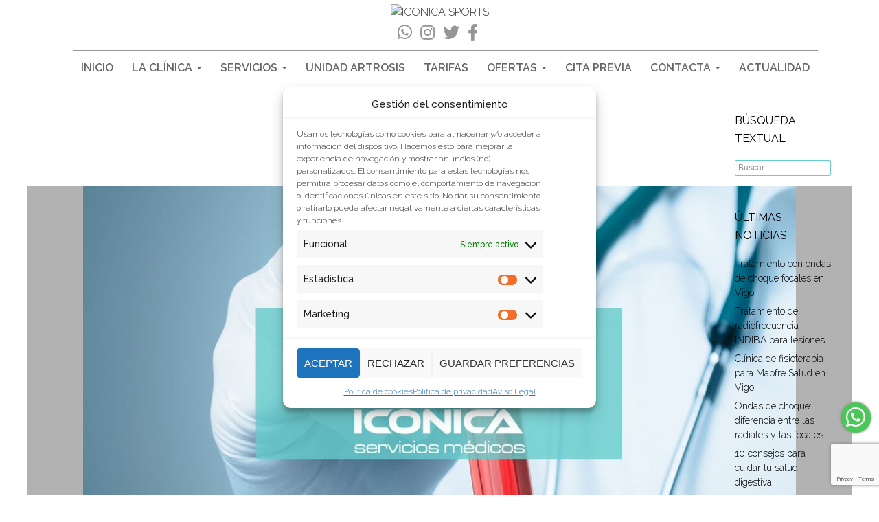

--- FILE ---
content_type: text/html; charset=UTF-8
request_url: https://www.iconicasports.com/tag/oferta-trabajo-clinica-vigo/
body_size: 19954
content:
<!DOCTYPE html>
<!--[if IE 7]>
<html class="ie ie7" dir="ltr" lang="es-ES" prefix="og: https://ogp.me/ns#">
<![endif]-->
<!--[if IE 8]>
<html class="ie ie8" dir="ltr" lang="es-ES" prefix="og: https://ogp.me/ns#">
<![endif]-->
<!--[if !(IE 7) | !(IE 8) ]><!-->
<html dir="ltr" lang="es-ES" prefix="og: https://ogp.me/ns#">
<!--<![endif]-->
<head>
<!-- Debug: Bootstrap Inserted by WordPress Twitter Bootstrap CSS plugin v3.4.1-0 http://icwp.io/w/ -->
<link rel="stylesheet" type="text/css" href="//cdnjs.cloudflare.com/ajax/libs/twitter-bootstrap/3.4.1/css/bootstrap.css" />
<!-- / WordPress Twitter Bootstrap CSS Plugin from iControlWP. -->
	<meta charset="UTF-8">
	<meta name="viewport" content="width=device-width">
	<title>oferta trabajo clinica vigo | ICONICA Servicios Médicos</title>
	<link rel="profile" href="http://gmpg.org/xfn/11">
	<link rel="shortcut icon" href="https://www.iconicasports.com/wp-content/themes/quadralia_iconica/favicon.ico" />
	<link rel="pingback" href="https://www.iconicasports.com/xmlrpc.php">
	<!--[if lt IE 9]>
	<script src="https://www.iconicasports.com/wp-content/themes/twentyfourteen/js/html5.js"></script>
	<![endif]-->
	<link rel="alternate" hreflang="es" href="https://www.iconicasports.com/tag/oferta-trabajo-clinica-vigo/" />
<link rel="alternate" hreflang="x-default" href="https://www.iconicasports.com/tag/oferta-trabajo-clinica-vigo/" />

		<!-- All in One SEO 4.9.3 - aioseo.com -->
	<meta name="robots" content="max-image-preview:large" />
	<meta name="google-site-verification" content="46aa8f1e0dc94b88" />
	<link rel="canonical" href="https://www.iconicasports.com/tag/oferta-trabajo-clinica-vigo/" />
	<meta name="generator" content="All in One SEO (AIOSEO) 4.9.3" />
		<script type="application/ld+json" class="aioseo-schema">
			{"@context":"https:\/\/schema.org","@graph":[{"@type":"BreadcrumbList","@id":"https:\/\/www.iconicasports.com\/tag\/oferta-trabajo-clinica-vigo\/#breadcrumblist","itemListElement":[{"@type":"ListItem","@id":"https:\/\/www.iconicasports.com#listItem","position":1,"name":"Home","item":"https:\/\/www.iconicasports.com","nextItem":{"@type":"ListItem","@id":"https:\/\/www.iconicasports.com\/tag\/oferta-trabajo-clinica-vigo\/#listItem","name":"oferta trabajo clinica vigo"}},{"@type":"ListItem","@id":"https:\/\/www.iconicasports.com\/tag\/oferta-trabajo-clinica-vigo\/#listItem","position":2,"name":"oferta trabajo clinica vigo","previousItem":{"@type":"ListItem","@id":"https:\/\/www.iconicasports.com#listItem","name":"Home"}}]},{"@type":"CollectionPage","@id":"https:\/\/www.iconicasports.com\/tag\/oferta-trabajo-clinica-vigo\/#collectionpage","url":"https:\/\/www.iconicasports.com\/tag\/oferta-trabajo-clinica-vigo\/","name":"oferta trabajo clinica vigo | ICONICA Servicios M\u00e9dicos","inLanguage":"es-ES","isPartOf":{"@id":"https:\/\/www.iconicasports.com\/#website"},"breadcrumb":{"@id":"https:\/\/www.iconicasports.com\/tag\/oferta-trabajo-clinica-vigo\/#breadcrumblist"}},{"@type":"Organization","@id":"https:\/\/www.iconicasports.com\/#organization","name":"ICONICA Servicios M\u00e9dicos","description":"Servicios m\u00e9dicos para deportistas en Vigo","url":"https:\/\/www.iconicasports.com\/","telephone":"+34986909080","logo":{"@type":"ImageObject","url":"https:\/\/www.iconicasports.com\/wp-content\/uploads\/2020\/03\/logo-iconica-servicios-medicos.jpg","@id":"https:\/\/www.iconicasports.com\/tag\/oferta-trabajo-clinica-vigo\/#organizationLogo","width":425,"height":125},"image":{"@id":"https:\/\/www.iconicasports.com\/tag\/oferta-trabajo-clinica-vigo\/#organizationLogo"},"sameAs":["https:\/\/www.facebook.com\/iconicasports.medicinadeportiva","https:\/\/twitter.com\/iconicasports","https:\/\/www.instagram.com\/iconicasports","https:\/\/www.youtube.com\/c\/Iconicasports-medicina-deportiva"]},{"@type":"WebSite","@id":"https:\/\/www.iconicasports.com\/#website","url":"https:\/\/www.iconicasports.com\/","name":"ICONICA Servicios M\u00e9dicos","description":"Servicios m\u00e9dicos para deportistas en Vigo","inLanguage":"es-ES","publisher":{"@id":"https:\/\/www.iconicasports.com\/#organization"}}]}
		</script>
		<!-- All in One SEO -->


<!-- Google Tag Manager for WordPress by gtm4wp.com -->
<script data-cfasync="false" data-pagespeed-no-defer>
	var gtm4wp_datalayer_name = "dataLayer";
	var dataLayer = dataLayer || [];

	const gtm4wp_scrollerscript_debugmode         = false;
	const gtm4wp_scrollerscript_callbacktime      = 100;
	const gtm4wp_scrollerscript_readerlocation    = 1000;
	const gtm4wp_scrollerscript_contentelementid  = "content";
	const gtm4wp_scrollerscript_scannertime       = 30;
</script>
<!-- End Google Tag Manager for WordPress by gtm4wp.com --><script type='application/javascript'  id='pys-version-script'>console.log('PixelYourSite Free version 11.1.5.2');</script>
<link rel='dns-prefetch' href='//use.fontawesome.com' />
<link rel="alternate" type="application/rss+xml" title="ICONICA Servicios Médicos &raquo; Feed" href="https://www.iconicasports.com/feed/" />
<link rel="alternate" type="application/rss+xml" title="ICONICA Servicios Médicos &raquo; Feed de los comentarios" href="https://www.iconicasports.com/comments/feed/" />
<script id="wpp-js" src="https://www.iconicasports.com/wp-content/plugins/wordpress-popular-posts/assets/js/wpp.min.js?ver=7.3.6" data-sampling="0" data-sampling-rate="100" data-api-url="https://www.iconicasports.com/wp-json/wordpress-popular-posts" data-post-id="0" data-token="15ac8f44b4" data-lang="0" data-debug="0"></script>
<link rel="alternate" type="application/rss+xml" title="ICONICA Servicios Médicos &raquo; Etiqueta oferta trabajo clinica vigo del feed" href="https://www.iconicasports.com/tag/oferta-trabajo-clinica-vigo/feed/" />
<style id='wp-img-auto-sizes-contain-inline-css'>
img:is([sizes=auto i],[sizes^="auto," i]){contain-intrinsic-size:3000px 1500px}
/*# sourceURL=wp-img-auto-sizes-contain-inline-css */
</style>
<style id='wp-emoji-styles-inline-css'>

	img.wp-smiley, img.emoji {
		display: inline !important;
		border: none !important;
		box-shadow: none !important;
		height: 1em !important;
		width: 1em !important;
		margin: 0 0.07em !important;
		vertical-align: -0.1em !important;
		background: none !important;
		padding: 0 !important;
	}
/*# sourceURL=wp-emoji-styles-inline-css */
</style>
<link rel='stylesheet' id='wp-block-library-css' href='https://www.iconicasports.com/wp-includes/css/dist/block-library/style.min.css?ver=6.9' media='all' />
<style id='global-styles-inline-css'>
:root{--wp--preset--aspect-ratio--square: 1;--wp--preset--aspect-ratio--4-3: 4/3;--wp--preset--aspect-ratio--3-4: 3/4;--wp--preset--aspect-ratio--3-2: 3/2;--wp--preset--aspect-ratio--2-3: 2/3;--wp--preset--aspect-ratio--16-9: 16/9;--wp--preset--aspect-ratio--9-16: 9/16;--wp--preset--color--black: #000;--wp--preset--color--cyan-bluish-gray: #abb8c3;--wp--preset--color--white: #fff;--wp--preset--color--pale-pink: #f78da7;--wp--preset--color--vivid-red: #cf2e2e;--wp--preset--color--luminous-vivid-orange: #ff6900;--wp--preset--color--luminous-vivid-amber: #fcb900;--wp--preset--color--light-green-cyan: #7bdcb5;--wp--preset--color--vivid-green-cyan: #00d084;--wp--preset--color--pale-cyan-blue: #8ed1fc;--wp--preset--color--vivid-cyan-blue: #0693e3;--wp--preset--color--vivid-purple: #9b51e0;--wp--preset--color--green: #24890d;--wp--preset--color--dark-gray: #2b2b2b;--wp--preset--color--medium-gray: #767676;--wp--preset--color--light-gray: #f5f5f5;--wp--preset--gradient--vivid-cyan-blue-to-vivid-purple: linear-gradient(135deg,rgb(6,147,227) 0%,rgb(155,81,224) 100%);--wp--preset--gradient--light-green-cyan-to-vivid-green-cyan: linear-gradient(135deg,rgb(122,220,180) 0%,rgb(0,208,130) 100%);--wp--preset--gradient--luminous-vivid-amber-to-luminous-vivid-orange: linear-gradient(135deg,rgb(252,185,0) 0%,rgb(255,105,0) 100%);--wp--preset--gradient--luminous-vivid-orange-to-vivid-red: linear-gradient(135deg,rgb(255,105,0) 0%,rgb(207,46,46) 100%);--wp--preset--gradient--very-light-gray-to-cyan-bluish-gray: linear-gradient(135deg,rgb(238,238,238) 0%,rgb(169,184,195) 100%);--wp--preset--gradient--cool-to-warm-spectrum: linear-gradient(135deg,rgb(74,234,220) 0%,rgb(151,120,209) 20%,rgb(207,42,186) 40%,rgb(238,44,130) 60%,rgb(251,105,98) 80%,rgb(254,248,76) 100%);--wp--preset--gradient--blush-light-purple: linear-gradient(135deg,rgb(255,206,236) 0%,rgb(152,150,240) 100%);--wp--preset--gradient--blush-bordeaux: linear-gradient(135deg,rgb(254,205,165) 0%,rgb(254,45,45) 50%,rgb(107,0,62) 100%);--wp--preset--gradient--luminous-dusk: linear-gradient(135deg,rgb(255,203,112) 0%,rgb(199,81,192) 50%,rgb(65,88,208) 100%);--wp--preset--gradient--pale-ocean: linear-gradient(135deg,rgb(255,245,203) 0%,rgb(182,227,212) 50%,rgb(51,167,181) 100%);--wp--preset--gradient--electric-grass: linear-gradient(135deg,rgb(202,248,128) 0%,rgb(113,206,126) 100%);--wp--preset--gradient--midnight: linear-gradient(135deg,rgb(2,3,129) 0%,rgb(40,116,252) 100%);--wp--preset--font-size--small: 13px;--wp--preset--font-size--medium: 20px;--wp--preset--font-size--large: 36px;--wp--preset--font-size--x-large: 42px;--wp--preset--spacing--20: 0.44rem;--wp--preset--spacing--30: 0.67rem;--wp--preset--spacing--40: 1rem;--wp--preset--spacing--50: 1.5rem;--wp--preset--spacing--60: 2.25rem;--wp--preset--spacing--70: 3.38rem;--wp--preset--spacing--80: 5.06rem;--wp--preset--shadow--natural: 6px 6px 9px rgba(0, 0, 0, 0.2);--wp--preset--shadow--deep: 12px 12px 50px rgba(0, 0, 0, 0.4);--wp--preset--shadow--sharp: 6px 6px 0px rgba(0, 0, 0, 0.2);--wp--preset--shadow--outlined: 6px 6px 0px -3px rgb(255, 255, 255), 6px 6px rgb(0, 0, 0);--wp--preset--shadow--crisp: 6px 6px 0px rgb(0, 0, 0);}:where(.is-layout-flex){gap: 0.5em;}:where(.is-layout-grid){gap: 0.5em;}body .is-layout-flex{display: flex;}.is-layout-flex{flex-wrap: wrap;align-items: center;}.is-layout-flex > :is(*, div){margin: 0;}body .is-layout-grid{display: grid;}.is-layout-grid > :is(*, div){margin: 0;}:where(.wp-block-columns.is-layout-flex){gap: 2em;}:where(.wp-block-columns.is-layout-grid){gap: 2em;}:where(.wp-block-post-template.is-layout-flex){gap: 1.25em;}:where(.wp-block-post-template.is-layout-grid){gap: 1.25em;}.has-black-color{color: var(--wp--preset--color--black) !important;}.has-cyan-bluish-gray-color{color: var(--wp--preset--color--cyan-bluish-gray) !important;}.has-white-color{color: var(--wp--preset--color--white) !important;}.has-pale-pink-color{color: var(--wp--preset--color--pale-pink) !important;}.has-vivid-red-color{color: var(--wp--preset--color--vivid-red) !important;}.has-luminous-vivid-orange-color{color: var(--wp--preset--color--luminous-vivid-orange) !important;}.has-luminous-vivid-amber-color{color: var(--wp--preset--color--luminous-vivid-amber) !important;}.has-light-green-cyan-color{color: var(--wp--preset--color--light-green-cyan) !important;}.has-vivid-green-cyan-color{color: var(--wp--preset--color--vivid-green-cyan) !important;}.has-pale-cyan-blue-color{color: var(--wp--preset--color--pale-cyan-blue) !important;}.has-vivid-cyan-blue-color{color: var(--wp--preset--color--vivid-cyan-blue) !important;}.has-vivid-purple-color{color: var(--wp--preset--color--vivid-purple) !important;}.has-black-background-color{background-color: var(--wp--preset--color--black) !important;}.has-cyan-bluish-gray-background-color{background-color: var(--wp--preset--color--cyan-bluish-gray) !important;}.has-white-background-color{background-color: var(--wp--preset--color--white) !important;}.has-pale-pink-background-color{background-color: var(--wp--preset--color--pale-pink) !important;}.has-vivid-red-background-color{background-color: var(--wp--preset--color--vivid-red) !important;}.has-luminous-vivid-orange-background-color{background-color: var(--wp--preset--color--luminous-vivid-orange) !important;}.has-luminous-vivid-amber-background-color{background-color: var(--wp--preset--color--luminous-vivid-amber) !important;}.has-light-green-cyan-background-color{background-color: var(--wp--preset--color--light-green-cyan) !important;}.has-vivid-green-cyan-background-color{background-color: var(--wp--preset--color--vivid-green-cyan) !important;}.has-pale-cyan-blue-background-color{background-color: var(--wp--preset--color--pale-cyan-blue) !important;}.has-vivid-cyan-blue-background-color{background-color: var(--wp--preset--color--vivid-cyan-blue) !important;}.has-vivid-purple-background-color{background-color: var(--wp--preset--color--vivid-purple) !important;}.has-black-border-color{border-color: var(--wp--preset--color--black) !important;}.has-cyan-bluish-gray-border-color{border-color: var(--wp--preset--color--cyan-bluish-gray) !important;}.has-white-border-color{border-color: var(--wp--preset--color--white) !important;}.has-pale-pink-border-color{border-color: var(--wp--preset--color--pale-pink) !important;}.has-vivid-red-border-color{border-color: var(--wp--preset--color--vivid-red) !important;}.has-luminous-vivid-orange-border-color{border-color: var(--wp--preset--color--luminous-vivid-orange) !important;}.has-luminous-vivid-amber-border-color{border-color: var(--wp--preset--color--luminous-vivid-amber) !important;}.has-light-green-cyan-border-color{border-color: var(--wp--preset--color--light-green-cyan) !important;}.has-vivid-green-cyan-border-color{border-color: var(--wp--preset--color--vivid-green-cyan) !important;}.has-pale-cyan-blue-border-color{border-color: var(--wp--preset--color--pale-cyan-blue) !important;}.has-vivid-cyan-blue-border-color{border-color: var(--wp--preset--color--vivid-cyan-blue) !important;}.has-vivid-purple-border-color{border-color: var(--wp--preset--color--vivid-purple) !important;}.has-vivid-cyan-blue-to-vivid-purple-gradient-background{background: var(--wp--preset--gradient--vivid-cyan-blue-to-vivid-purple) !important;}.has-light-green-cyan-to-vivid-green-cyan-gradient-background{background: var(--wp--preset--gradient--light-green-cyan-to-vivid-green-cyan) !important;}.has-luminous-vivid-amber-to-luminous-vivid-orange-gradient-background{background: var(--wp--preset--gradient--luminous-vivid-amber-to-luminous-vivid-orange) !important;}.has-luminous-vivid-orange-to-vivid-red-gradient-background{background: var(--wp--preset--gradient--luminous-vivid-orange-to-vivid-red) !important;}.has-very-light-gray-to-cyan-bluish-gray-gradient-background{background: var(--wp--preset--gradient--very-light-gray-to-cyan-bluish-gray) !important;}.has-cool-to-warm-spectrum-gradient-background{background: var(--wp--preset--gradient--cool-to-warm-spectrum) !important;}.has-blush-light-purple-gradient-background{background: var(--wp--preset--gradient--blush-light-purple) !important;}.has-blush-bordeaux-gradient-background{background: var(--wp--preset--gradient--blush-bordeaux) !important;}.has-luminous-dusk-gradient-background{background: var(--wp--preset--gradient--luminous-dusk) !important;}.has-pale-ocean-gradient-background{background: var(--wp--preset--gradient--pale-ocean) !important;}.has-electric-grass-gradient-background{background: var(--wp--preset--gradient--electric-grass) !important;}.has-midnight-gradient-background{background: var(--wp--preset--gradient--midnight) !important;}.has-small-font-size{font-size: var(--wp--preset--font-size--small) !important;}.has-medium-font-size{font-size: var(--wp--preset--font-size--medium) !important;}.has-large-font-size{font-size: var(--wp--preset--font-size--large) !important;}.has-x-large-font-size{font-size: var(--wp--preset--font-size--x-large) !important;}
/*# sourceURL=global-styles-inline-css */
</style>

<style id='classic-theme-styles-inline-css'>
/*! This file is auto-generated */
.wp-block-button__link{color:#fff;background-color:#32373c;border-radius:9999px;box-shadow:none;text-decoration:none;padding:calc(.667em + 2px) calc(1.333em + 2px);font-size:1.125em}.wp-block-file__button{background:#32373c;color:#fff;text-decoration:none}
/*# sourceURL=/wp-includes/css/classic-themes.min.css */
</style>
<link rel='stylesheet' id='foobox-free-min-css' href='https://www.iconicasports.com/wp-content/plugins/foobox-image-lightbox/free/css/foobox.free.min.css?ver=2.7.41' media='all' />
<link rel='stylesheet' id='contact-form-7-css' href='https://www.iconicasports.com/wp-content/plugins/contact-form-7/includes/css/styles.css?ver=6.1.4' media='all' />
<link rel='stylesheet' id='ft_viewed_stylesheet-css' href='https://www.iconicasports.com/wp-content/plugins/posts-viewed-recently/css/ftViewedPostsStyle.css?ver=6.9' media='all' />
<link rel='stylesheet' id='responsive-lightbox-swipebox-css' href='https://www.iconicasports.com/wp-content/plugins/responsive-lightbox/assets/swipebox/swipebox.min.css?ver=1.5.2' media='all' />
<link rel='stylesheet' id='wpml-legacy-horizontal-list-0-css' href='https://www.iconicasports.com/wp-content/plugins/sitepress-multilingual-cms/templates/language-switchers/legacy-list-horizontal/style.min.css?ver=1' media='all' />
<style id='wpml-legacy-horizontal-list-0-inline-css'>
.wpml-ls-statics-footer a, .wpml-ls-statics-footer .wpml-ls-sub-menu a, .wpml-ls-statics-footer .wpml-ls-sub-menu a:link, .wpml-ls-statics-footer li:not(.wpml-ls-current-language) .wpml-ls-link, .wpml-ls-statics-footer li:not(.wpml-ls-current-language) .wpml-ls-link:link {color:#444444;background-color:#ffffff;}.wpml-ls-statics-footer .wpml-ls-sub-menu a:hover,.wpml-ls-statics-footer .wpml-ls-sub-menu a:focus, .wpml-ls-statics-footer .wpml-ls-sub-menu a:link:hover, .wpml-ls-statics-footer .wpml-ls-sub-menu a:link:focus {color:#000000;background-color:#eeeeee;}.wpml-ls-statics-footer .wpml-ls-current-language > a {color:#444444;background-color:#ffffff;}.wpml-ls-statics-footer .wpml-ls-current-language:hover>a, .wpml-ls-statics-footer .wpml-ls-current-language>a:focus {color:#000000;background-color:#eeeeee;}
/*# sourceURL=wpml-legacy-horizontal-list-0-inline-css */
</style>
<link rel='stylesheet' id='cmplz-general-css' href='https://www.iconicasports.com/wp-content/plugins/complianz-gdpr-premium/assets/css/cookieblocker.min.css?ver=1750399546' media='all' />
<link rel='stylesheet' id='wordpress-popular-posts-css-css' href='https://www.iconicasports.com/wp-content/plugins/wordpress-popular-posts/assets/css/wpp.css?ver=7.3.6' media='all' />
<link rel='stylesheet' id='twentyfourteen-lato-css' href='https://www.iconicasports.com/wp-content/themes/twentyfourteen/fonts/font-lato.css?ver=20230328' media='all' />
<link rel='stylesheet' id='genericons-css' href='https://www.iconicasports.com/wp-content/themes/twentyfourteen/genericons/genericons.css?ver=20251101' media='all' />
<link rel='stylesheet' id='twentyfourteen-style-css' href='https://www.iconicasports.com/wp-content/themes/quadralia_iconica/style.css?ver=20251202' media='all' />
<link rel='stylesheet' id='twentyfourteen-block-style-css' href='https://www.iconicasports.com/wp-content/themes/twentyfourteen/css/blocks.css?ver=20250715' media='all' />
<link rel='stylesheet' id='bfa-font-awesome-css' href='https://use.fontawesome.com/releases/v5.15.4/css/all.css?ver=2.0.3' media='all' />
<link rel='stylesheet' id='bfa-font-awesome-v4-shim-css' href='https://use.fontawesome.com/releases/v5.15.4/css/v4-shims.css?ver=2.0.3' media='all' />
<style id='bfa-font-awesome-v4-shim-inline-css'>

			@font-face {
				font-family: 'FontAwesome';
				src: url('https://use.fontawesome.com/releases/v5.15.4/webfonts/fa-brands-400.eot'),
				url('https://use.fontawesome.com/releases/v5.15.4/webfonts/fa-brands-400.eot?#iefix') format('embedded-opentype'),
				url('https://use.fontawesome.com/releases/v5.15.4/webfonts/fa-brands-400.woff2') format('woff2'),
				url('https://use.fontawesome.com/releases/v5.15.4/webfonts/fa-brands-400.woff') format('woff'),
				url('https://use.fontawesome.com/releases/v5.15.4/webfonts/fa-brands-400.ttf') format('truetype'),
				url('https://use.fontawesome.com/releases/v5.15.4/webfonts/fa-brands-400.svg#fontawesome') format('svg');
			}

			@font-face {
				font-family: 'FontAwesome';
				src: url('https://use.fontawesome.com/releases/v5.15.4/webfonts/fa-solid-900.eot'),
				url('https://use.fontawesome.com/releases/v5.15.4/webfonts/fa-solid-900.eot?#iefix') format('embedded-opentype'),
				url('https://use.fontawesome.com/releases/v5.15.4/webfonts/fa-solid-900.woff2') format('woff2'),
				url('https://use.fontawesome.com/releases/v5.15.4/webfonts/fa-solid-900.woff') format('woff'),
				url('https://use.fontawesome.com/releases/v5.15.4/webfonts/fa-solid-900.ttf') format('truetype'),
				url('https://use.fontawesome.com/releases/v5.15.4/webfonts/fa-solid-900.svg#fontawesome') format('svg');
			}

			@font-face {
				font-family: 'FontAwesome';
				src: url('https://use.fontawesome.com/releases/v5.15.4/webfonts/fa-regular-400.eot'),
				url('https://use.fontawesome.com/releases/v5.15.4/webfonts/fa-regular-400.eot?#iefix') format('embedded-opentype'),
				url('https://use.fontawesome.com/releases/v5.15.4/webfonts/fa-regular-400.woff2') format('woff2'),
				url('https://use.fontawesome.com/releases/v5.15.4/webfonts/fa-regular-400.woff') format('woff'),
				url('https://use.fontawesome.com/releases/v5.15.4/webfonts/fa-regular-400.ttf') format('truetype'),
				url('https://use.fontawesome.com/releases/v5.15.4/webfonts/fa-regular-400.svg#fontawesome') format('svg');
				unicode-range: U+F004-F005,U+F007,U+F017,U+F022,U+F024,U+F02E,U+F03E,U+F044,U+F057-F059,U+F06E,U+F070,U+F075,U+F07B-F07C,U+F080,U+F086,U+F089,U+F094,U+F09D,U+F0A0,U+F0A4-F0A7,U+F0C5,U+F0C7-F0C8,U+F0E0,U+F0EB,U+F0F3,U+F0F8,U+F0FE,U+F111,U+F118-F11A,U+F11C,U+F133,U+F144,U+F146,U+F14A,U+F14D-F14E,U+F150-F152,U+F15B-F15C,U+F164-F165,U+F185-F186,U+F191-F192,U+F1AD,U+F1C1-F1C9,U+F1CD,U+F1D8,U+F1E3,U+F1EA,U+F1F6,U+F1F9,U+F20A,U+F247-F249,U+F24D,U+F254-F25B,U+F25D,U+F267,U+F271-F274,U+F279,U+F28B,U+F28D,U+F2B5-F2B6,U+F2B9,U+F2BB,U+F2BD,U+F2C1-F2C2,U+F2D0,U+F2D2,U+F2DC,U+F2ED,U+F328,U+F358-F35B,U+F3A5,U+F3D1,U+F410,U+F4AD;
			}
		
/*# sourceURL=bfa-font-awesome-v4-shim-inline-css */
</style>
<script id="wpml-cookie-js-extra">
var wpml_cookies = {"wp-wpml_current_language":{"value":"es","expires":1,"path":"/"}};
var wpml_cookies = {"wp-wpml_current_language":{"value":"es","expires":1,"path":"/"}};
//# sourceURL=wpml-cookie-js-extra
</script>
<script src="https://www.iconicasports.com/wp-content/plugins/sitepress-multilingual-cms/res/js/cookies/language-cookie.js?ver=486900" id="wpml-cookie-js" defer data-wp-strategy="defer"></script>
<script src="https://www.iconicasports.com/wp-includes/js/jquery/jquery.min.js?ver=3.7.1" id="jquery-core-js"></script>
<script src="https://www.iconicasports.com/wp-includes/js/jquery/jquery-migrate.min.js?ver=3.4.1" id="jquery-migrate-js"></script>
<script src="https://www.iconicasports.com/wp-content/plugins/responsive-lightbox/assets/dompurify/purify.min.js?ver=3.3.1" id="dompurify-js"></script>
<script id="responsive-lightbox-sanitizer-js-before">
window.RLG = window.RLG || {}; window.RLG.sanitizeAllowedHosts = ["youtube.com","www.youtube.com","youtu.be","vimeo.com","player.vimeo.com"];
//# sourceURL=responsive-lightbox-sanitizer-js-before
</script>
<script src="https://www.iconicasports.com/wp-content/plugins/responsive-lightbox/js/sanitizer.js?ver=2.7.0" id="responsive-lightbox-sanitizer-js"></script>
<script src="https://www.iconicasports.com/wp-content/plugins/responsive-lightbox/assets/swipebox/jquery.swipebox.min.js?ver=1.5.2" id="responsive-lightbox-swipebox-js"></script>
<script src="https://www.iconicasports.com/wp-includes/js/underscore.min.js?ver=1.13.7" id="underscore-js"></script>
<script src="https://www.iconicasports.com/wp-content/plugins/responsive-lightbox/assets/infinitescroll/infinite-scroll.pkgd.min.js?ver=4.0.1" id="responsive-lightbox-infinite-scroll-js"></script>
<script id="responsive-lightbox-js-before">
var rlArgs = {"script":"swipebox","selector":"lightbox","customEvents":"","activeGalleries":true,"animation":true,"hideCloseButtonOnMobile":false,"removeBarsOnMobile":false,"hideBars":true,"hideBarsDelay":5000,"videoMaxWidth":1080,"useSVG":true,"loopAtEnd":false,"woocommerce_gallery":false,"ajaxurl":"https:\/\/www.iconicasports.com\/wp-admin\/admin-ajax.php","nonce":"c7c4a10918","preview":false,"postId":4842,"scriptExtension":false};

//# sourceURL=responsive-lightbox-js-before
</script>
<script src="https://www.iconicasports.com/wp-content/plugins/responsive-lightbox/js/front.js?ver=2.7.0" id="responsive-lightbox-js"></script>
<script src="https://www.iconicasports.com/wp-content/plugins/duracelltomi-google-tag-manager/dist/js/analytics-talk-content-tracking.js?ver=1.22.3" id="gtm4wp-scroll-tracking-js"></script>
<script src="https://www.iconicasports.com/wp-content/themes/twentyfourteen/js/functions.js?ver=20250729" id="twentyfourteen-script-js" defer data-wp-strategy="defer"></script>
<script type="text/plain" data-service="facebook" data-category="marketing" data-cmplz-src="https://www.iconicasports.com/wp-content/plugins/pixelyoursite/dist/scripts/jquery.bind-first-0.2.3.min.js?ver=0.2.3" id="jquery-bind-first-js"></script>
<script type="text/plain" data-service="facebook" data-category="marketing" data-cmplz-src="https://www.iconicasports.com/wp-content/plugins/pixelyoursite/dist/scripts/js.cookie-2.1.3.min.js?ver=2.1.3" id="js-cookie-pys-js"></script>
<script type="text/plain" data-service="facebook" data-category="marketing" data-cmplz-src="https://www.iconicasports.com/wp-content/plugins/pixelyoursite/dist/scripts/tld.min.js?ver=2.3.1" id="js-tld-js"></script>
<script type="text/plain" data-service="facebook" data-category="marketing" id="pys-js-extra">
var pysOptions = {"staticEvents":{"facebook":{"init_event":[{"delay":0,"type":"static","ajaxFire":false,"name":"PageView","pixelIds":["1058263050952342"],"eventID":"20ab7952-83a3-4f6b-a02b-8c9e1bf14236","params":{"page_title":"oferta trabajo clinica vigo","post_type":"tag","post_id":522,"plugin":"PixelYourSite","user_role":"guest","event_url":"www.iconicasports.com/tag/oferta-trabajo-clinica-vigo/"},"e_id":"init_event","ids":[],"hasTimeWindow":false,"timeWindow":0,"woo_order":"","edd_order":""}]}},"dynamicEvents":[],"triggerEvents":[],"triggerEventTypes":[],"facebook":{"pixelIds":["1058263050952342"],"advancedMatching":[],"advancedMatchingEnabled":true,"removeMetadata":false,"wooVariableAsSimple":false,"serverApiEnabled":false,"wooCRSendFromServer":false,"send_external_id":null,"enabled_medical":false,"do_not_track_medical_param":["event_url","post_title","page_title","landing_page","content_name","categories","category_name","tags"],"meta_ldu":false},"debug":"","siteUrl":"https://www.iconicasports.com","ajaxUrl":"https://www.iconicasports.com/wp-admin/admin-ajax.php","ajax_event":"1ec59c4fd6","enable_remove_download_url_param":"1","cookie_duration":"7","last_visit_duration":"60","enable_success_send_form":"","ajaxForServerEvent":"1","ajaxForServerStaticEvent":"1","useSendBeacon":"1","send_external_id":"1","external_id_expire":"180","track_cookie_for_subdomains":"1","google_consent_mode":"1","gdpr":{"ajax_enabled":false,"all_disabled_by_api":false,"facebook_disabled_by_api":false,"analytics_disabled_by_api":false,"google_ads_disabled_by_api":false,"pinterest_disabled_by_api":false,"bing_disabled_by_api":false,"reddit_disabled_by_api":false,"externalID_disabled_by_api":false,"facebook_prior_consent_enabled":false,"analytics_prior_consent_enabled":true,"google_ads_prior_consent_enabled":null,"pinterest_prior_consent_enabled":true,"bing_prior_consent_enabled":true,"cookiebot_integration_enabled":false,"cookiebot_facebook_consent_category":"marketing","cookiebot_analytics_consent_category":"statistics","cookiebot_tiktok_consent_category":"marketing","cookiebot_google_ads_consent_category":"marketing","cookiebot_pinterest_consent_category":"marketing","cookiebot_bing_consent_category":"marketing","consent_magic_integration_enabled":false,"real_cookie_banner_integration_enabled":false,"cookie_notice_integration_enabled":false,"cookie_law_info_integration_enabled":false,"analytics_storage":{"enabled":true,"value":"granted","filter":false},"ad_storage":{"enabled":true,"value":"granted","filter":false},"ad_user_data":{"enabled":true,"value":"granted","filter":false},"ad_personalization":{"enabled":true,"value":"granted","filter":false}},"cookie":{"disabled_all_cookie":false,"disabled_start_session_cookie":false,"disabled_advanced_form_data_cookie":false,"disabled_landing_page_cookie":false,"disabled_first_visit_cookie":false,"disabled_trafficsource_cookie":false,"disabled_utmTerms_cookie":false,"disabled_utmId_cookie":false},"tracking_analytics":{"TrafficSource":"direct","TrafficLanding":"undefined","TrafficUtms":[],"TrafficUtmsId":[]},"GATags":{"ga_datalayer_type":"default","ga_datalayer_name":"dataLayerPYS"},"woo":{"enabled":false},"edd":{"enabled":false},"cache_bypass":"1769956898"};
//# sourceURL=pys-js-extra
</script>
<script type="text/plain" data-service="facebook" data-category="marketing" data-cmplz-src="https://www.iconicasports.com/wp-content/plugins/pixelyoursite/dist/scripts/public.js?ver=11.1.5.2" id="pys-js"></script>
<script id="foobox-free-min-js-before">
/* Run FooBox FREE (v2.7.41) */
var FOOBOX = window.FOOBOX = {
	ready: true,
	disableOthers: false,
	o: {wordpress: { enabled: true }, countMessage:'image %index of %total', captions: { dataTitle: ["captionTitle","title"], dataDesc: ["captionDesc","description"] }, rel: '', excludes:'.fbx-link,.nofoobox,.nolightbox,a[href*="pinterest.com/pin/create/button/"]', affiliate : { enabled: false }},
	selectors: [
		".gallery", ".wp-block-gallery", ".wp-caption", ".wp-block-image", "a:has(img[class*=wp-image-])", ".post a:has(img[class*=wp-image-])", ".foobox"
	],
	pre: function( $ ){
		// Custom JavaScript (Pre)
		
	},
	post: function( $ ){
		// Custom JavaScript (Post)
		
		// Custom Captions Code
		
	},
	custom: function( $ ){
		// Custom Extra JS
		
	}
};
//# sourceURL=foobox-free-min-js-before
</script>
<script src="https://www.iconicasports.com/wp-content/plugins/foobox-image-lightbox/free/js/foobox.free.min.js?ver=2.7.41" id="foobox-free-min-js"></script>
<link rel="https://api.w.org/" href="https://www.iconicasports.com/wp-json/" /><link rel="alternate" title="JSON" type="application/json" href="https://www.iconicasports.com/wp-json/wp/v2/tags/522" /><link rel="EditURI" type="application/rsd+xml" title="RSD" href="https://www.iconicasports.com/xmlrpc.php?rsd" />
<meta name="generator" content="WordPress 6.9" />
 <style> #h5vpQuickPlayer { width: 100%; max-width: 100%; margin: 0 auto; } </style> <meta name="generator" content="WPML ver:4.8.6 stt:2;" />
<script type="text/javascript">var ajaxurl = "https://www.iconicasports.com/wp-admin/admin-ajax.php";</script>			<style>.cmplz-hidden {
					display: none !important;
				}</style>
<!-- Google Tag Manager for WordPress by gtm4wp.com -->
<!-- GTM Container placement set to automatic -->
<script data-cfasync="false" data-pagespeed-no-defer>
	var dataLayer_content = {"siteID":0,"siteName":"","pageTitle":"oferta trabajo clinica vigo | ICONICA Servicios Médicos","pagePostType":"post","pagePostType2":"tag-post","browserName":"","browserVersion":"","browserEngineName":"","browserEngineVersion":"","osName":"","osVersion":"","deviceType":"bot","deviceManufacturer":"","deviceModel":"","postCountOnPage":2,"postCountTotal":2};
	dataLayer.push( dataLayer_content );
</script>
<script data-cfasync="false" data-pagespeed-no-defer>
(function(w,d,s,l,i){w[l]=w[l]||[];w[l].push({'gtm.start':
new Date().getTime(),event:'gtm.js'});var f=d.getElementsByTagName(s)[0],
j=d.createElement(s),dl=l!='dataLayer'?'&l='+l:'';j.async=true;j.src=
'//www.googletagmanager.com/gtm.js?id='+i+dl;f.parentNode.insertBefore(j,f);
})(window,document,'script','dataLayer','GTM-P64WQBZ');
</script>
<!-- End Google Tag Manager for WordPress by gtm4wp.com -->            <style id="wpp-loading-animation-styles">@-webkit-keyframes bgslide{from{background-position-x:0}to{background-position-x:-200%}}@keyframes bgslide{from{background-position-x:0}to{background-position-x:-200%}}.wpp-widget-block-placeholder,.wpp-shortcode-placeholder{margin:0 auto;width:60px;height:3px;background:#dd3737;background:linear-gradient(90deg,#dd3737 0%,#571313 10%,#dd3737 100%);background-size:200% auto;border-radius:3px;-webkit-animation:bgslide 1s infinite linear;animation:bgslide 1s infinite linear}</style>
            <link rel="icon" href="https://www.iconicasports.com/wp-content/uploads/2020/05/cropped-Iconica-Servicios-Medicos-32x32.png" sizes="32x32" />
<link rel="icon" href="https://www.iconicasports.com/wp-content/uploads/2020/05/cropped-Iconica-Servicios-Medicos-192x192.png" sizes="192x192" />
<link rel="apple-touch-icon" href="https://www.iconicasports.com/wp-content/uploads/2020/05/cropped-Iconica-Servicios-Medicos-180x180.png" />
<meta name="msapplication-TileImage" content="https://www.iconicasports.com/wp-content/uploads/2020/05/cropped-Iconica-Servicios-Medicos-270x270.png" />
		<style id="wp-custom-css">
			.separador {
    max-width: 20%;
    margin: 0 auto;
	border-bottom: 5px solid #66cccc;}

.button-azul{padding: 20px;
    background: #66CCCC;
    display: inline-block;
    margin-bottom: 10px;
    margin-left: 1px;
}
.whatsapp-fly{position: fixed;
    bottom: 90px;
    right: 12px;
    z-index: 300;
    background: #4bc75a;
    font-size: 32px;
    color: #fff;
    width: 44px;
    height: 44px;
    text-align: center;
    border-radius: 22px;
    padding: 0 0 0 0;
    border: 5px solid #4bc75a;
    box-shadow: 0px 0px 3px 1px #999;}
.whatsapp-fly a{color: #fff;
    padding: 0 0 0 0;
    display: block;
    margin: 0 0 0 0;}
.whatsapp-fly a:hover{text-decoration: none;}
.whatsapp-fly a i{display: block;font-size:32px;    color: #fff;}
		</style>
		
<script type='text/javascript' src='https://www.iconicasports.com/wp-content/plugins/wp-spamshield/js/jscripts.php'></script> 
	 <link href="https://plus.google.com/111698249029502761635" rel="publisher" />
</head>

<body data-cmplz=1 class="archive tag tag-oferta-trabajo-clinica-vigo tag-522 wp-embed-responsive wp-theme-twentyfourteen wp-child-theme-quadralia_iconica metaslider-plugin group-blog masthead-fixed list-view full-width footer-widgets">
<div id="page" class="hfeed site">
	<div id="site-header">		
		<a  class="logo-header" href="https://www.iconicasports.com/" rel="home"><img src="https://www.iconicasports.com/wp-content/themes/quadralia_iconica/images/logo_iconica.png" alt="Iconica sports" /></a>
	</div>
	<div class="socials">
		<a href="https://api.whatsapp.com/send?phone=34698142957"><i class="fa fa-whatsapp">&nbsp;</i></a>
		<a target="_blank" href="https://www.instagram.com/iconicasports/" title="ICONICA Servicios Médicos Instagram"><i class="fa fa-instagram">&nbsp;</i></a>
		<a target="_blank" href="https://twitter.com/iconicasports" title="ICONICA Servicios Médicos Twitter"><i class="fa fa-twitter">&nbsp;</i></a>		
		<a target="_blank" href="https://www.facebook.com/iconicasports.medicinadeportiva" title="ICONICA Servicios Médicos Facebook"><i class="fa fa-facebook">&nbsp;</i></a>
	</div>
	<header id="masthead" class="site-header" role="banner">		
		<div class="header-main">		
			<!--div class="search-toggle">
				<a href="#search-container" class="screen-reader-text"></a>
			</div-->
			<nav id="primary-navigation" class="site-navigation primary-navigation" role="navigation">
				<button class="menu-toggle">Menú principal</button>
				<a class="screen-reader-text skip-link" href="#content">Saltar al contenido</a>
				<div class="menu-principal-container"><ul id="menu-principal" class="nav-menu"><li id="menu-item-38" class="menu-item menu-item-type-custom menu-item-object-custom menu-item-38"><a href="/">Inicio</a></li>
<li id="menu-item-57" class="menu-item menu-item-type-custom menu-item-object-custom menu-item-has-children menu-item-57"><a href="#">La Clínica</a>
<ul class="sub-menu">
	<li id="menu-item-46" class="menu-item menu-item-type-post_type menu-item-object-page menu-item-46"><a href="https://www.iconicasports.com/las-instalaciones/">Las Instalaciones</a></li>
	<li id="menu-item-43" class="menu-item menu-item-type-post_type menu-item-object-page menu-item-43"><a href="https://www.iconicasports.com/el-equipo/">El equipo</a></li>
	<li id="menu-item-2702" class="menu-item menu-item-type-post_type menu-item-object-page menu-item-2702"><a href="https://www.iconicasports.com/convenio-seguros-medicos-privados/">SEGUROS MÉDICOS</a></li>
</ul>
</li>
<li id="menu-item-58" class="menu-item menu-item-type-custom menu-item-object-custom menu-item-has-children menu-item-58"><a href="#">Servicios</a>
<ul class="sub-menu">
	<li id="menu-item-6318" class="menu-item menu-item-type-post_type menu-item-object-page menu-item-6318"><a href="https://www.iconicasports.com/cirujano-oral-y-maxilofacial-en-vigo/">Cirugía Oral y Maxilofacial</a></li>
	<li id="menu-item-7216" class="menu-item menu-item-type-post_type menu-item-object-page menu-item-7216"><a href="https://www.iconicasports.com/clinica-dental-para-endodoncias-en-vigo/">Endodoncia</a></li>
	<li id="menu-item-7250" class="menu-item menu-item-type-post_type menu-item-object-page menu-item-7250"><a href="https://www.iconicasports.com/clinica-dental-para-adultos-en-vigo/">Odontólogo para adultos</a></li>
	<li id="menu-item-6097" class="menu-item menu-item-type-custom menu-item-object-custom menu-item-has-children menu-item-6097"><a href="#">Traumatología</a>
	<ul class="sub-menu">
		<li id="menu-item-56" class="menu-item menu-item-type-post_type menu-item-object-page menu-item-56"><a href="https://www.iconicasports.com/servicio-de-traumatologia-y-cirugia-ortopedica/">Traumatología</a></li>
		<li id="menu-item-6130" class="menu-item menu-item-type-post_type menu-item-object-page menu-item-6130"><a href="https://www.iconicasports.com/traumatologo-de-rodilla-vigo/">Unidad de Rodilla</a></li>
	</ul>
</li>
	<li id="menu-item-3937" class="menu-item menu-item-type-custom menu-item-object-custom menu-item-has-children menu-item-3937"><a href="#">Fisioterapia</a>
	<ul class="sub-menu">
		<li id="menu-item-44" class="menu-item menu-item-type-post_type menu-item-object-page menu-item-44"><a href="https://www.iconicasports.com/fisioterapia/">Técnicas de fisioterapia</a></li>
		<li id="menu-item-3973" class="menu-item menu-item-type-post_type menu-item-object-page menu-item-3973"><a href="https://www.iconicasports.com/fisioterapia-post-quirurgica-rehabilitacion-vigo/">Fisioterapia Postquirúrgica</a></li>
		<li id="menu-item-6621" class="menu-item menu-item-type-post_type menu-item-object-page menu-item-6621"><a href="https://www.iconicasports.com/fisioterapia/fisioterapia-indiba-activ-therapy-vigo/">Fisioterapia INDIBA</a></li>
		<li id="menu-item-4083" class="menu-item menu-item-type-post_type menu-item-object-page menu-item-4083"><a href="https://www.iconicasports.com/masaje-deportivo-vigo/">Masaje deportivo</a></li>
		<li id="menu-item-3837" class="menu-item menu-item-type-post_type menu-item-object-page menu-item-3837"><a href="https://www.iconicasports.com/fisioterapia/fisioterapia-en-el-dolor-orofacial-y-disfuncion-temporomandibular/">DOLOR OROFACIAL Y DISFUNCIÓN ATM</a></li>
	</ul>
</li>
	<li id="menu-item-6134" class="menu-item menu-item-type-custom menu-item-object-custom menu-item-has-children menu-item-6134"><a href="#">Otros servicios NO sanitarios: Preparación Física</a>
	<ul class="sub-menu">
		<li id="menu-item-2889" class="menu-item menu-item-type-post_type menu-item-object-page menu-item-2889"><a href="https://www.iconicasports.com/entrenador-personal-y-readaptacion-de-lesiones-vigo/">Entrenamiento personal</a></li>
		<li id="menu-item-4112" class="menu-item menu-item-type-post_type menu-item-object-page menu-item-4112"><a href="https://www.iconicasports.com/entrenamiento-de-jovenes-mayores-programa-activate/">Entrenamiento &#8216;Jóvenes-Mayores&#8217;</a></li>
		<li id="menu-item-4200" class="menu-item menu-item-type-post_type menu-item-object-page menu-item-4200"><a href="https://www.iconicasports.com/readaptacion-recuperacion-y-prevencion-lesiones/">Recuperación y prevención de lesiones</a></li>
		<li id="menu-item-4121" class="menu-item menu-item-type-post_type menu-item-object-page menu-item-4121"><a href="https://www.iconicasports.com/espalda-saludable/">Espalda Saludable</a></li>
	</ul>
</li>
	<li id="menu-item-7315" class="menu-item menu-item-type-post_type menu-item-object-page menu-item-7315"><a href="https://www.iconicasports.com/servicios-cardiologia-y-rehabilitacion-cardiaca/">Cardiología</a></li>
	<li id="menu-item-3381" class="menu-item menu-item-type-post_type menu-item-object-page menu-item-3381"><a href="https://www.iconicasports.com/ginecologia-y-obstetricia/">Ginecología y Obstetricia</a></li>
</ul>
</li>
<li id="menu-item-4182" class="menu-item menu-item-type-post_type menu-item-object-page menu-item-4182"><a href="https://www.iconicasports.com/unidad-avanzada-de-la-artrosis/">Unidad Artrosis</a></li>
<li id="menu-item-55" class="menu-item menu-item-type-post_type menu-item-object-page menu-item-55"><a href="https://www.iconicasports.com/tarifas/">Tarifas</a></li>
<li id="menu-item-2285" class="menu-item menu-item-type-custom menu-item-object-custom menu-item-has-children menu-item-2285"><a href="#">OFERTAS</a>
<ul class="sub-menu">
	<li id="menu-item-52" class="menu-item menu-item-type-post_type menu-item-object-page menu-item-52"><a href="https://www.iconicasports.com/programas-medicina-deportiva-vigo/">PROGRAMAS</a></li>
	<li id="menu-item-2286" class="menu-item menu-item-type-post_type menu-item-object-page menu-item-2286"><a href="https://www.iconicasports.com/tarjeta-regalo-regala-salud/">Regala Salud</a></li>
</ul>
</li>
<li id="menu-item-41" class="menu-item menu-item-type-post_type menu-item-object-page menu-item-41"><a href="https://www.iconicasports.com/cita-previa-centro-de-medicina-deportiva/">Cita previa</a></li>
<li id="menu-item-59" class="menu-item menu-item-type-custom menu-item-object-custom menu-item-has-children menu-item-59"><a href="#">Contacta</a>
<ul class="sub-menu">
	<li id="menu-item-42" class="menu-item menu-item-type-post_type menu-item-object-page menu-item-42"><a href="https://www.iconicasports.com/contacto/">Contacto</a></li>
	<li id="menu-item-47" class="menu-item menu-item-type-post_type menu-item-object-page menu-item-47"><a href="https://www.iconicasports.com/localizacion/">Localización</a></li>
	<li id="menu-item-45" class="menu-item menu-item-type-post_type menu-item-object-page menu-item-45"><a href="https://www.iconicasports.com/horario-apertura-centro-medico/">Horario</a></li>
	<li id="menu-item-1774" class="menu-item menu-item-type-post_type menu-item-object-page menu-item-1774"><a href="https://www.iconicasports.com/contacto-profesionales/">Únete a nosotros</a></li>
</ul>
</li>
<li id="menu-item-50" class="menu-item menu-item-type-post_type menu-item-object-page menu-item-50"><a href="https://www.iconicasports.com/noticias/">Actualidad</a></li>
</ul></div>			</nav>			
		</div>
		<!--div id="search-container" class="search-box-wrapper hide">
			<div class="search-box">
							</div>
		</div-->
		
	</header><!-- #masthead -->
		<div id="main" class="site-main">
	<section id="primary" class="content-area">
		<div id="content" class="site-content" role="main">

			
			<header class="archive-header">
				<h1 class="archive-title">
				Archivo de la etiqueta: oferta trabajo clinica vigo				</h1>

							</header><!-- .archive-header -->

				<!-- Go to www.addthis.com/dashboard to customize your tools -->
<script type="text/javascript" src="//s7.addthis.com/js/300/addthis_widget.js#pubid=ra-55755c2c43fad07e" async="async"></script>
<article id="post-4842" class="post-4842 post type-post status-publish format-standard has-post-thumbnail hentry category-noticias category-novedades tag-clinica-vigo tag-empleo-enfermera-vigo tag-empleo-enfermero-vigo tag-oferta-empleo-enfermera tag-oferta-empleo-enfermero tag-oferta-trabajo-clinica-vigo">
	
	<a class="post-thumbnail" href="https://www.iconicasports.com/oferta-de-empleo-enfermero-enfermera-clinica-vigo/" aria-hidden="true">
			<img width="1038" height="576" src="https://www.iconicasports.com/wp-content/uploads/2020/07/oferta-de-empleo-enfermera-enfermero-en-vigo-F-1038x576.jpg" class="attachment-twentyfourteen-full-width size-twentyfourteen-full-width wp-post-image" alt="oferta-de-empleo-enfermera-enfermero-en-vigo-" decoding="async" fetchpriority="high" srcset="https://www.iconicasports.com/wp-content/uploads/2020/07/oferta-de-empleo-enfermera-enfermero-en-vigo-F-1038x576.jpg 1038w, https://www.iconicasports.com/wp-content/uploads/2020/07/oferta-de-empleo-enfermera-enfermero-en-vigo-F-672x372.jpg 672w" sizes="(max-width: 1038px) 100vw, 1038px" />	</a>

			
	<header class="entry-header">
				<div class="entry-meta">
			<span class="cat-links"><a href="https://www.iconicasports.com/category/noticias/" rel="category tag">Noticias</a>, <a href="https://www.iconicasports.com/category/novedades/" rel="category tag">Novedades</a></span>
		</div>
		<h2 class="entry-title"><a href="https://www.iconicasports.com/oferta-de-empleo-enfermero-enfermera-clinica-vigo/" rel="bookmark">Oferta de empleo: Enfermero/a (Vigo) &#8211; CONCLUÍDO</a></h2>		<!-- Go to www.addthis.com/dashboard to customize your tools -->
		<div class="addthis_sharing_toolbox"></div>
		<div class="entry-meta">
			<span class="entry-date"><a href="https://www.iconicasports.com/oferta-de-empleo-enfermero-enfermera-clinica-vigo/" rel="bookmark"><time class="entry-date" datetime="2020-07-14T10:28:14+02:00">14/07/2020</time></a></span> <span class="byline"><span class="author vcard"><a class="url fn n" href="https://www.iconicasports.com/author/qperico/" rel="author">ICONICA Servicios Médicos</a></span></span>			<span class="comments-link"><a href="https://www.iconicasports.com/oferta-de-empleo-enfermero-enfermera-clinica-vigo/#respond">Deja un comentario</a></span>
					</div><!-- .entry-meta -->
	</header><!-- .entry-header -->

		<div class="entry-content">
		<p><img decoding="async" src="https://www.iconicasports.com/wp-content/uploads/2020/07/oferta-de-empleo-enfermera-enfermero-en-vigo-banner.jpg" alt="oferta-de-empleo-enfermera-enfermero-en-clinica-vigo" width="1200" height="627" class="aligncenter size-full wp-image-4847" srcset="https://www.iconicasports.com/wp-content/uploads/2020/07/oferta-de-empleo-enfermera-enfermero-en-vigo-banner.jpg 1200w, https://www.iconicasports.com/wp-content/uploads/2020/07/oferta-de-empleo-enfermera-enfermero-en-vigo-banner-300x157.jpg 300w, https://www.iconicasports.com/wp-content/uploads/2020/07/oferta-de-empleo-enfermera-enfermero-en-vigo-banner-1024x535.jpg 1024w, https://www.iconicasports.com/wp-content/uploads/2020/07/oferta-de-empleo-enfermera-enfermero-en-vigo-banner-768x401.jpg 768w" sizes="(max-width: 1200px) 100vw, 1200px" /></p>
<p style="color:#ff0000; text-align:center;"><strong>Proceso de selección finalizado</strong>.</p>
<p>Nuestro gabinete de <strong>Enfermería </strong> incorpora <strong>nuevo/a enfermero/a </strong>al equipo.</p> <a href="https://www.iconicasports.com/oferta-de-empleo-enfermero-enfermera-clinica-vigo/#more-4842" class="more-link">Sigue leyendo <span class="meta-nav">&rarr;</span></a>	</div><!-- .entry-content -->
	
	<footer class="entry-meta"><span class="tag-links"><a href="https://www.iconicasports.com/tag/clinica-vigo/" rel="tag">clinica vigo</a><a href="https://www.iconicasports.com/tag/empleo-enfermera-vigo/" rel="tag">empleo enfermera vigo</a><a href="https://www.iconicasports.com/tag/empleo-enfermero-vigo/" rel="tag">empleo enfermero vigo</a><a href="https://www.iconicasports.com/tag/oferta-empleo-enfermera/" rel="tag">oferta empleo enfermera</a><a href="https://www.iconicasports.com/tag/oferta-empleo-enfermero/" rel="tag">oferta empleo enfermero</a><a href="https://www.iconicasports.com/tag/oferta-trabajo-clinica-vigo/" rel="tag">oferta trabajo clinica vigo</a></span></footer></article><!-- #post-## -->
<!-- Go to www.addthis.com/dashboard to customize your tools -->
<script type="text/javascript" src="//s7.addthis.com/js/300/addthis_widget.js#pubid=ra-55755c2c43fad07e" async="async"></script>
<article id="post-4042" class="post-4042 post type-post status-publish format-standard has-post-thumbnail hentry category-noticias category-ofertas tag-oferta-empleo-administrativo-vigo tag-oferta-trabajo-clinica-vigo">
	
	<a class="post-thumbnail" href="https://www.iconicasports.com/oferta-empleo-administrativo-a-en-vigo/" aria-hidden="true">
			<img width="1038" height="576" src="https://www.iconicasports.com/wp-content/uploads/2019/06/oferta-de-empleo-administrativo-en-vigo-f-1-1038x576.jpg" class="attachment-twentyfourteen-full-width size-twentyfourteen-full-width wp-post-image" alt="oferta-de-empleo-administrativo-en-vigo" decoding="async" srcset="https://www.iconicasports.com/wp-content/uploads/2019/06/oferta-de-empleo-administrativo-en-vigo-f-1-1038x576.jpg 1038w, https://www.iconicasports.com/wp-content/uploads/2019/06/oferta-de-empleo-administrativo-en-vigo-f-1-672x372.jpg 672w" sizes="(max-width: 1038px) 100vw, 1038px" />	</a>

			
	<header class="entry-header">
				<div class="entry-meta">
			<span class="cat-links"><a href="https://www.iconicasports.com/category/noticias/" rel="category tag">Noticias</a>, <a href="https://www.iconicasports.com/category/ofertas/" rel="category tag">Ofertas</a></span>
		</div>
		<h2 class="entry-title"><a href="https://www.iconicasports.com/oferta-empleo-administrativo-a-en-vigo/" rel="bookmark">Oferta empleo administrativo/auxiliar de clínica en Vigo [cerrado]</a></h2>		<!-- Go to www.addthis.com/dashboard to customize your tools -->
		<div class="addthis_sharing_toolbox"></div>
		<div class="entry-meta">
			<span class="entry-date"><a href="https://www.iconicasports.com/oferta-empleo-administrativo-a-en-vigo/" rel="bookmark"><time class="entry-date" datetime="2019-06-13T18:32:42+02:00">13/06/2019</time></a></span> <span class="byline"><span class="author vcard"><a class="url fn n" href="https://www.iconicasports.com/author/qperico/" rel="author">ICONICA Servicios Médicos</a></span></span>			<span class="comments-link"><a href="https://www.iconicasports.com/oferta-empleo-administrativo-a-en-vigo/#respond">Deja un comentario</a></span>
					</div><!-- .entry-meta -->
	</header><!-- .entry-header -->

		<div class="entry-content">
		<p><img decoding="async" src="/wp-content/uploads/2019/06/oferta-de-empleo-administrativo-en-vigo-1.jpg" alt="oferta-de-empleo-administrativo-en-vigo" width="100%"  /></p>

<p>Nuestra <strong>clínica de servicios médicos</strong> busca incorporar a un/una <strong>nuevo/a administrativo/auxiliar de clínica </strong>al equipo.</p> <a href="https://www.iconicasports.com/oferta-empleo-administrativo-a-en-vigo/#more-4042" class="more-link">Sigue leyendo <span class="meta-nav">&rarr;</span></a>	</div><!-- .entry-content -->
	
	<footer class="entry-meta"><span class="tag-links"><a href="https://www.iconicasports.com/tag/oferta-empleo-administrativo-vigo/" rel="tag">oferta empleo administrativo vigo</a><a href="https://www.iconicasports.com/tag/oferta-trabajo-clinica-vigo/" rel="tag">oferta trabajo clinica vigo</a></span></footer></article><!-- #post-## -->
		</div><!-- #content -->
	</section><!-- #primary -->

<div id="secondary">
			<div id="primary-sidebar" class="primary-sidebar widget-area" role="complementary">
		<aside id="search-2" class="widget widget_search"><h3 class="widget-title">Búsqueda textual</h3><form role="search" method="get" class="search-form" action="https://www.iconicasports.com/">
				<label>
					<span class="screen-reader-text">Buscar:</span>
					<input type="search" class="search-field" placeholder="Buscar &hellip;" value="" name="s" />
				</label>
				<input type="submit" class="search-submit" value="Buscar" />
			</form></aside>
		<aside id="recent-posts-2" class="widget widget_recent_entries">
		<h3 class="widget-title">Últimas noticias</h3><nav aria-label="Últimas noticias">
		<ul>
											<li>
					<a href="https://www.iconicasports.com/tratamiento-con-ondas-de-choque-focales-en-vigo/">Tratamiento con ondas de choque focales en Vigo</a>
									</li>
											<li>
					<a href="https://www.iconicasports.com/tratamiento-de-radiofrecuencia-indiba-para-lesiones/">Tratamiento de radiofrecuencia INDIBA para lesiones</a>
									</li>
											<li>
					<a href="https://www.iconicasports.com/clinica-de-fisioterapia-para-mapfre-salud-en-vigo/">Clínica de fisioterapia para Mapfre Salud en Vigo</a>
									</li>
											<li>
					<a href="https://www.iconicasports.com/ondas-de-choque-diferencia-entre-las-radiales-y-las-focales/">Ondas de choque: diferencia entre las radiales y las focales</a>
									</li>
											<li>
					<a href="https://www.iconicasports.com/te-ensenamos-a-cuidar-tu-salud-digestiva/">10 consejos para cuidar tu salud digestiva</a>
									</li>
					</ul>

		</nav></aside><aside id="archives-2" class="widget widget_archive"><h3 class="widget-title">Archivos</h3>		<label class="screen-reader-text" for="archives-dropdown-2">Archivos</label>
		<select id="archives-dropdown-2" name="archive-dropdown">
			
			<option value="">Elegir el mes</option>
				<option value='https://www.iconicasports.com/2024/11/'> noviembre 2024 </option>
	<option value='https://www.iconicasports.com/2024/03/'> marzo 2024 </option>
	<option value='https://www.iconicasports.com/2024/02/'> febrero 2024 </option>
	<option value='https://www.iconicasports.com/2023/05/'> mayo 2023 </option>
	<option value='https://www.iconicasports.com/2023/04/'> abril 2023 </option>
	<option value='https://www.iconicasports.com/2023/02/'> febrero 2023 </option>
	<option value='https://www.iconicasports.com/2023/01/'> enero 2023 </option>
	<option value='https://www.iconicasports.com/2022/12/'> diciembre 2022 </option>
	<option value='https://www.iconicasports.com/2022/11/'> noviembre 2022 </option>
	<option value='https://www.iconicasports.com/2022/10/'> octubre 2022 </option>
	<option value='https://www.iconicasports.com/2022/08/'> agosto 2022 </option>
	<option value='https://www.iconicasports.com/2022/07/'> julio 2022 </option>
	<option value='https://www.iconicasports.com/2022/06/'> junio 2022 </option>
	<option value='https://www.iconicasports.com/2022/05/'> mayo 2022 </option>
	<option value='https://www.iconicasports.com/2022/04/'> abril 2022 </option>
	<option value='https://www.iconicasports.com/2022/03/'> marzo 2022 </option>
	<option value='https://www.iconicasports.com/2022/02/'> febrero 2022 </option>
	<option value='https://www.iconicasports.com/2022/01/'> enero 2022 </option>
	<option value='https://www.iconicasports.com/2021/12/'> diciembre 2021 </option>
	<option value='https://www.iconicasports.com/2021/11/'> noviembre 2021 </option>
	<option value='https://www.iconicasports.com/2021/10/'> octubre 2021 </option>
	<option value='https://www.iconicasports.com/2021/09/'> septiembre 2021 </option>
	<option value='https://www.iconicasports.com/2021/08/'> agosto 2021 </option>
	<option value='https://www.iconicasports.com/2021/07/'> julio 2021 </option>
	<option value='https://www.iconicasports.com/2021/06/'> junio 2021 </option>
	<option value='https://www.iconicasports.com/2021/05/'> mayo 2021 </option>
	<option value='https://www.iconicasports.com/2021/04/'> abril 2021 </option>
	<option value='https://www.iconicasports.com/2021/03/'> marzo 2021 </option>
	<option value='https://www.iconicasports.com/2021/02/'> febrero 2021 </option>
	<option value='https://www.iconicasports.com/2021/01/'> enero 2021 </option>
	<option value='https://www.iconicasports.com/2020/12/'> diciembre 2020 </option>
	<option value='https://www.iconicasports.com/2020/11/'> noviembre 2020 </option>
	<option value='https://www.iconicasports.com/2020/10/'> octubre 2020 </option>
	<option value='https://www.iconicasports.com/2020/09/'> septiembre 2020 </option>
	<option value='https://www.iconicasports.com/2020/08/'> agosto 2020 </option>
	<option value='https://www.iconicasports.com/2020/07/'> julio 2020 </option>
	<option value='https://www.iconicasports.com/2020/06/'> junio 2020 </option>
	<option value='https://www.iconicasports.com/2020/05/'> mayo 2020 </option>
	<option value='https://www.iconicasports.com/2020/03/'> marzo 2020 </option>
	<option value='https://www.iconicasports.com/2020/02/'> febrero 2020 </option>
	<option value='https://www.iconicasports.com/2020/01/'> enero 2020 </option>
	<option value='https://www.iconicasports.com/2019/12/'> diciembre 2019 </option>
	<option value='https://www.iconicasports.com/2019/11/'> noviembre 2019 </option>
	<option value='https://www.iconicasports.com/2019/10/'> octubre 2019 </option>
	<option value='https://www.iconicasports.com/2019/09/'> septiembre 2019 </option>
	<option value='https://www.iconicasports.com/2019/08/'> agosto 2019 </option>
	<option value='https://www.iconicasports.com/2019/07/'> julio 2019 </option>
	<option value='https://www.iconicasports.com/2019/06/'> junio 2019 </option>
	<option value='https://www.iconicasports.com/2019/05/'> mayo 2019 </option>
	<option value='https://www.iconicasports.com/2019/04/'> abril 2019 </option>
	<option value='https://www.iconicasports.com/2019/03/'> marzo 2019 </option>
	<option value='https://www.iconicasports.com/2019/02/'> febrero 2019 </option>
	<option value='https://www.iconicasports.com/2019/01/'> enero 2019 </option>
	<option value='https://www.iconicasports.com/2018/12/'> diciembre 2018 </option>
	<option value='https://www.iconicasports.com/2018/11/'> noviembre 2018 </option>
	<option value='https://www.iconicasports.com/2018/10/'> octubre 2018 </option>
	<option value='https://www.iconicasports.com/2018/09/'> septiembre 2018 </option>
	<option value='https://www.iconicasports.com/2018/08/'> agosto 2018 </option>
	<option value='https://www.iconicasports.com/2018/07/'> julio 2018 </option>
	<option value='https://www.iconicasports.com/2018/06/'> junio 2018 </option>
	<option value='https://www.iconicasports.com/2018/05/'> mayo 2018 </option>
	<option value='https://www.iconicasports.com/2018/04/'> abril 2018 </option>
	<option value='https://www.iconicasports.com/2018/03/'> marzo 2018 </option>
	<option value='https://www.iconicasports.com/2018/01/'> enero 2018 </option>
	<option value='https://www.iconicasports.com/2017/12/'> diciembre 2017 </option>
	<option value='https://www.iconicasports.com/2017/10/'> octubre 2017 </option>
	<option value='https://www.iconicasports.com/2017/09/'> septiembre 2017 </option>
	<option value='https://www.iconicasports.com/2017/08/'> agosto 2017 </option>
	<option value='https://www.iconicasports.com/2017/07/'> julio 2017 </option>
	<option value='https://www.iconicasports.com/2017/06/'> junio 2017 </option>
	<option value='https://www.iconicasports.com/2017/05/'> mayo 2017 </option>
	<option value='https://www.iconicasports.com/2017/04/'> abril 2017 </option>
	<option value='https://www.iconicasports.com/2017/03/'> marzo 2017 </option>
	<option value='https://www.iconicasports.com/2017/02/'> febrero 2017 </option>
	<option value='https://www.iconicasports.com/2017/01/'> enero 2017 </option>
	<option value='https://www.iconicasports.com/2016/12/'> diciembre 2016 </option>
	<option value='https://www.iconicasports.com/2016/11/'> noviembre 2016 </option>
	<option value='https://www.iconicasports.com/2016/10/'> octubre 2016 </option>
	<option value='https://www.iconicasports.com/2016/09/'> septiembre 2016 </option>
	<option value='https://www.iconicasports.com/2016/08/'> agosto 2016 </option>
	<option value='https://www.iconicasports.com/2016/07/'> julio 2016 </option>
	<option value='https://www.iconicasports.com/2016/06/'> junio 2016 </option>
	<option value='https://www.iconicasports.com/2016/05/'> mayo 2016 </option>
	<option value='https://www.iconicasports.com/2016/04/'> abril 2016 </option>
	<option value='https://www.iconicasports.com/2016/03/'> marzo 2016 </option>
	<option value='https://www.iconicasports.com/2016/01/'> enero 2016 </option>
	<option value='https://www.iconicasports.com/2015/12/'> diciembre 2015 </option>
	<option value='https://www.iconicasports.com/2015/11/'> noviembre 2015 </option>
	<option value='https://www.iconicasports.com/2015/10/'> octubre 2015 </option>
	<option value='https://www.iconicasports.com/2015/09/'> septiembre 2015 </option>
	<option value='https://www.iconicasports.com/2015/08/'> agosto 2015 </option>
	<option value='https://www.iconicasports.com/2015/07/'> julio 2015 </option>
	<option value='https://www.iconicasports.com/2015/06/'> junio 2015 </option>
	<option value='https://www.iconicasports.com/2015/05/'> mayo 2015 </option>
	<option value='https://www.iconicasports.com/2015/04/'> abril 2015 </option>
	<option value='https://www.iconicasports.com/2015/03/'> marzo 2015 </option>
	<option value='https://www.iconicasports.com/2015/02/'> febrero 2015 </option>
	<option value='https://www.iconicasports.com/2015/01/'> enero 2015 </option>

		</select>

			<script>
( ( dropdownId ) => {
	const dropdown = document.getElementById( dropdownId );
	function onSelectChange() {
		setTimeout( () => {
			if ( 'escape' === dropdown.dataset.lastkey ) {
				return;
			}
			if ( dropdown.value ) {
				document.location.href = dropdown.value;
			}
		}, 250 );
	}
	function onKeyUp( event ) {
		if ( 'Escape' === event.key ) {
			dropdown.dataset.lastkey = 'escape';
		} else {
			delete dropdown.dataset.lastkey;
		}
	}
	function onClick() {
		delete dropdown.dataset.lastkey;
	}
	dropdown.addEventListener( 'keyup', onKeyUp );
	dropdown.addEventListener( 'click', onClick );
	dropdown.addEventListener( 'change', onSelectChange );
})( "archives-dropdown-2" );

//# sourceURL=WP_Widget_Archives%3A%3Awidget
</script>
</aside>	</div><!-- #primary-sidebar -->
	</div><!-- #secondary -->

		</div><!-- #main -->

		<footer id="colophon" class="site-footer" role="contentinfo">			
			<div class="site-info">
				<div class="widgets-footer">
				
<div id="supplementary">
	<div id="footer-sidebar" class="footer-sidebar widget-area" role="complementary">
		<aside id="text-4" class="widget widget_text"><h3 class="widget-title">SERVICIOS</h3>			<div class="textwidget"><p>&gt; <a title="Cirugía Oral y Maxilofacial en Vigo" href="/cirujano-oral-y-maxilofacial-en-vigo/">Cirugía Oral y Maxilofacial</a><br />
&gt; <a title="Traumatólogo en Vigo" href="/servicio-de-traumatologia-y-cirugia-ortopedica/">Traumatología</a><br />
&gt; <a title="Traumatologo de la rodilla en Vigo" href="/traumatologo-de-rodilla-vigo/">Unidad de Rodilla</a><br />
&gt; <a title="Traumatologo de la Artrosis en Vigo" href="//unidad-avanzada-de-la-artrosis/o/">Unidad de la Artrosis</a><br />
&gt; <a title="Clínica de Fisioterapia en Vigo" href="/fisioterapia/">Fisioterapia</a><br />
&gt; <a title="Clínica de rehabilitación en Vigo" href="/fisioterapia-postquirurgica-rehabilitacion-vigo/">Fisioterapia Postquirúrgica</a><br />
&gt; <a title="Fisioterapeuta deportivo en Vigo" href="/masaje-deportivo-vigo/">Masaje deportivo</a><br />
&gt; <a title="Cardiologo en Vigo" href="/servicios-cardiologia-y-rehabilitacion-cardiaca/">Cardiología</a><br />
&gt; <a title="Ginecólogo en Vigo" href="/ginecologia-y-obstetricia/">Ginecología y Obstetricia</a><br />
&gt; <a title="Entrenador personal en Vigo" href="/entrenador-personal-y-readaptacion-de-lesiones-vigo/">Entrenamiento personal</a><br />
&gt; <a title="Readaptación en Vigo" href="/readaptacion-recuperacion-y-prevencion-lesiones/">Readaptación lesiones</a></p>
</div>
		</aside><aside id="text-2" class="widget widget_text"><h3 class="widget-title">CONTACTA</h3>			<div class="textwidget"><h3>Localización</h3>
<p>C/ Pablo Morillo 8.<br />
36201 Vigo<br />
Pontevedra</p>
<h3>Contacto</h3>
<p>T: 986 90 90 80<br />
email: &#x69;&#x6e;&#x66;&#x6f;&#64;&#105;con&#x69;&#x63;&#x61;&#x73;&#x70;&#111;&#114;ts.&#x63;&#x6f;&#x6d;</p>
<h3>Cita previa</h3>
<p><a title="Cita previa Clinica Vigo ICONICA SERVICIOS MEDIC" href="/cita-previa-centro-de-medicina-deportiva/">Solicita cita previa</a></p>
</div>
		</aside>
		<aside id="recent-posts-3" class="widget widget_recent_entries">
		<h3 class="widget-title">NOTICIAS</h3><nav aria-label="NOTICIAS">
		<ul>
											<li>
					<a href="https://www.iconicasports.com/tratamiento-con-ondas-de-choque-focales-en-vigo/">Tratamiento con ondas de choque focales en Vigo</a>
									</li>
											<li>
					<a href="https://www.iconicasports.com/tratamiento-de-radiofrecuencia-indiba-para-lesiones/">Tratamiento de radiofrecuencia INDIBA para lesiones</a>
									</li>
											<li>
					<a href="https://www.iconicasports.com/clinica-de-fisioterapia-para-mapfre-salud-en-vigo/">Clínica de fisioterapia para Mapfre Salud en Vigo</a>
									</li>
											<li>
					<a href="https://www.iconicasports.com/ondas-de-choque-diferencia-entre-las-radiales-y-las-focales/">Ondas de choque: diferencia entre las radiales y las focales</a>
									</li>
											<li>
					<a href="https://www.iconicasports.com/te-ensenamos-a-cuidar-tu-salud-digestiva/">10 consejos para cuidar tu salud digestiva</a>
									</li>
					</ul>

		</nav></aside><aside id="text-3" class="widget widget_text"><h3 class="widget-title">SÍGUENOS</h3>			<div class="textwidget"><div class="footer-socials">
<a href="https://api.whatsapp.com/send?phone=34698142957"><i class="fa fa-whatsapp">&nbsp;</i></a>
<a target="_blank" href="https://www.instagram.com/iconicasports/" title="ICONICA Servicios Médicos Instagram"><i class="fa fa-instagram">&nbsp;</i></a>
<a target="_blank" href="https://twitter.com/iconicasports" title="ICONICA Servicios Médicos Twitter"><i class="fa fa-twitter">&nbsp;</i></a>		
<a target="_blank" href="https://www.facebook.com/iconicasports.medicinadeportiva" title="ICONICA Servicios Médicos Facebook"><i class="fa fa-facebook">&nbsp;</i></a>
</div>
<h3 class="widget-title">LEGAL</h3>
<a href="/aviso-legal">Aviso legal </a><br/>
<a href="/politica-de-privacidad/">Política de privacidad</a><br/>
<a href="/politica-de-cookies/">Política de cookies</a><br/>
<a href="/aviso-legal">R.S.: C-36-002425 </a><br/></div>
		</aside><aside id="block-2" class="widget widget_block"><div class="whatsapp-fly">
        <a href="https://api.whatsapp.com/send?phone=34698142957"><i class="fab fa-whatsapp"></i></a>
    </div></aside>	</div><!-- #footer-sidebar -->
</div><!-- #supplementary -->
				</div>
				<p class="qcenter">ICONICA sports &reg; 2026</p><a class="qright quadralia" href="http://www.quadralia.com/">Desarrollo WEB Quadralia</a>
			</div><!-- .site-info -->
		</footer><!-- #colophon -->
		<div class="post-footer">
                    <a  class="logo-footer" href="https://www.iconicasports.com/" rel="home"><img src="https://www.iconicasports.com/wp-content/themes/quadralia_iconica/images/logo_iconica.png" alt="Iconica sports" /></a><br>
                    <img src="/wp-content/uploads/2024/01/publicidad-kit-digital-quadralia-consultoria-tic.jpg" alt="Página web financiada a través del programa KIT DIGITAL" style="width:600px;">
		</div>
	</div><!-- #page -->
	<script type="speculationrules">
{"prefetch":[{"source":"document","where":{"and":[{"href_matches":"/*"},{"not":{"href_matches":["/wp-*.php","/wp-admin/*","/wp-content/uploads/*","/wp-content/*","/wp-content/plugins/*","/wp-content/themes/quadralia_iconica/*","/wp-content/themes/twentyfourteen/*","/*\\?(.+)"]}},{"not":{"selector_matches":"a[rel~=\"nofollow\"]"}},{"not":{"selector_matches":".no-prefetch, .no-prefetch a"}}]},"eagerness":"conservative"}]}
</script>

    <style>
        /* .plyr__progress input[type=range]::-ms-scrollbar-track {
            box-shadow: none !important;
        }

        .plyr__progress input[type=range]::-webkit-scrollbar-track {
            box-shadow: none !important;
        } */

        .plyr {
            input[type=range]::-webkit-slider-runnable-track {
                box-shadow: none;
            }

            input[type=range]::-moz-range-track {
                box-shadow: none;
            }

            input[type=range]::-ms-track {
                box-shadow: none;
            }
        }
    </style>

<script type='text/javascript'>
/* <![CDATA[ */
r3f5x9JS=escape(document['referrer']);
hf4N='d1980ad198e27ab09f24232fa7ef516c';
hf4V='d1a4ded4c3e53ddd4e3867e384ea98de';
jQuery(document).ready(function($){var e="#commentform, .comment-respond form, .comment-form, #lostpasswordform, #registerform, #loginform, #login_form, #wpss_contact_form, .wpcf7-form";$(e).submit(function(){$("<input>").attr("type","hidden").attr("name","r3f5x9JS").attr("value",r3f5x9JS).appendTo(e);$("<input>").attr("type","hidden").attr("name",hf4N).attr("value",hf4V).appendTo(e);return true;});$("#comment").attr({minlength:"15",maxlength:"15360"})});
/* ]]> */
</script> 

<!-- Consent Management powered by Complianz | GDPR/CCPA Cookie Consent https://wordpress.org/plugins/complianz-gdpr -->
<div id="cmplz-cookiebanner-container"><div class="cmplz-cookiebanner cmplz-hidden banner-1 bottom-right-view-preferences optin cmplz-center cmplz-categories-type-save-preferences" aria-modal="true" data-nosnippet="true" role="dialog" aria-live="polite" aria-labelledby="cmplz-header-1-optin" aria-describedby="cmplz-message-1-optin">
	<div class="cmplz-header">
		<div class="cmplz-logo"></div>
		<div class="cmplz-title" id="cmplz-header-1-optin">Gestión del consentimiento</div>
		<div class="cmplz-close" tabindex="0" role="button" aria-label="Cerrar diálogo">
			<svg aria-hidden="true" focusable="false" data-prefix="fas" data-icon="times" class="svg-inline--fa fa-times fa-w-11" role="img" xmlns="http://www.w3.org/2000/svg" viewBox="0 0 352 512"><path fill="currentColor" d="M242.72 256l100.07-100.07c12.28-12.28 12.28-32.19 0-44.48l-22.24-22.24c-12.28-12.28-32.19-12.28-44.48 0L176 189.28 75.93 89.21c-12.28-12.28-32.19-12.28-44.48 0L9.21 111.45c-12.28 12.28-12.28 32.19 0 44.48L109.28 256 9.21 356.07c-12.28 12.28-12.28 32.19 0 44.48l22.24 22.24c12.28 12.28 32.2 12.28 44.48 0L176 322.72l100.07 100.07c12.28 12.28 32.2 12.28 44.48 0l22.24-22.24c12.28-12.28 12.28-32.19 0-44.48L242.72 256z"></path></svg>
		</div>
	</div>

	<div class="cmplz-divider cmplz-divider-header"></div>
	<div class="cmplz-body">
		<div class="cmplz-message" id="cmplz-message-1-optin"><span class="Y2IQFc">Usamos tecnologías como cookies para almacenar y/o acceder a información del dispositivo. Hacemos esto para mejorar la experiencia de navegación y mostrar anuncios (no) personalizados. El consentimiento para estas tecnologías nos permitirá procesar datos como el comportamiento de navegación o identificaciones únicas en este sitio. No dar su consentimiento o retirarlo puede afectar negativamente a ciertas características y funciones.</span></div>
		<!-- categories start -->
		<div class="cmplz-categories">
			<details class="cmplz-category cmplz-functional" >
				<summary>
						<span class="cmplz-category-header">
							<span class="cmplz-category-title">Funcional</span>
							<span class='cmplz-always-active'>
								<span class="cmplz-banner-checkbox">
									<input type="checkbox"
										   id="cmplz-functional-optin"
										   data-category="cmplz_functional"
										   class="cmplz-consent-checkbox cmplz-functional"
										   size="40"
										   value="1"/>
									<label class="cmplz-label" for="cmplz-functional-optin" tabindex="0"><span class="screen-reader-text">Funcional</span></label>
								</span>
								Siempre activo							</span>
							<span class="cmplz-icon cmplz-open">
								<svg xmlns="http://www.w3.org/2000/svg" viewBox="0 0 448 512"  height="18" ><path d="M224 416c-8.188 0-16.38-3.125-22.62-9.375l-192-192c-12.5-12.5-12.5-32.75 0-45.25s32.75-12.5 45.25 0L224 338.8l169.4-169.4c12.5-12.5 32.75-12.5 45.25 0s12.5 32.75 0 45.25l-192 192C240.4 412.9 232.2 416 224 416z"/></svg>
							</span>
						</span>
				</summary>
				<div class="cmplz-description">
					<span class="cmplz-description-functional">El almacenamiento o acceso técnico sea estrictamente necesario con el fin legítimo de posibilitar la utilización de un determinado servicio expresamente solicitado por el abonado o usuario, o con la única finalidad de efectuar la transmisión de una comunicación a través de una red de comunicaciones electrónicas.</span>
				</div>
			</details>

			<details class="cmplz-category cmplz-preferences" >
				<summary>
						<span class="cmplz-category-header">
							<span class="cmplz-category-title">Preferencias</span>
							<span class="cmplz-banner-checkbox">
								<input type="checkbox"
									   id="cmplz-preferences-optin"
									   data-category="cmplz_preferences"
									   class="cmplz-consent-checkbox cmplz-preferences"
									   size="40"
									   value="1"/>
								<label class="cmplz-label" for="cmplz-preferences-optin" tabindex="0"><span class="screen-reader-text">Preferencias</span></label>
							</span>
							<span class="cmplz-icon cmplz-open">
								<svg xmlns="http://www.w3.org/2000/svg" viewBox="0 0 448 512"  height="18" ><path d="M224 416c-8.188 0-16.38-3.125-22.62-9.375l-192-192c-12.5-12.5-12.5-32.75 0-45.25s32.75-12.5 45.25 0L224 338.8l169.4-169.4c12.5-12.5 32.75-12.5 45.25 0s12.5 32.75 0 45.25l-192 192C240.4 412.9 232.2 416 224 416z"/></svg>
							</span>
						</span>
				</summary>
				<div class="cmplz-description">
					<span class="cmplz-description-preferences">El almacenamiento o acceso técnico es necesario para la finalidad legítima de almacenar preferencias no solicitadas por el abonado o usuario.</span>
				</div>
			</details>

			<details class="cmplz-category cmplz-statistics" >
				<summary>
						<span class="cmplz-category-header">
							<span class="cmplz-category-title">Estadística</span>
							<span class="cmplz-banner-checkbox">
								<input type="checkbox"
									   id="cmplz-statistics-optin"
									   data-category="cmplz_statistics"
									   class="cmplz-consent-checkbox cmplz-statistics"
									   size="40"
									   value="1"/>
								<label class="cmplz-label" for="cmplz-statistics-optin" tabindex="0"><span class="screen-reader-text">Estadística</span></label>
							</span>
							<span class="cmplz-icon cmplz-open">
								<svg xmlns="http://www.w3.org/2000/svg" viewBox="0 0 448 512"  height="18" ><path d="M224 416c-8.188 0-16.38-3.125-22.62-9.375l-192-192c-12.5-12.5-12.5-32.75 0-45.25s32.75-12.5 45.25 0L224 338.8l169.4-169.4c12.5-12.5 32.75-12.5 45.25 0s12.5 32.75 0 45.25l-192 192C240.4 412.9 232.2 416 224 416z"/></svg>
							</span>
						</span>
				</summary>
				<div class="cmplz-description">
					<span class="cmplz-description-statistics">El almacenamiento o acceso técnico que se utilice exclusivamente con fines estadísticos.</span>
					<span class="cmplz-description-statistics-anonymous">El almacenamiento o acceso técnico que se utiliza exclusivamente con fines estadísticos anónimos. Sin un requerimiento, el cumplimiento voluntario por parte de tu Proveedor de servicios de Internet, o los registros adicionales de un tercero, la información almacenada o recuperada sólo para este propósito no se puede utilizar para identificarte.</span>
				</div>
			</details>
			<details class="cmplz-category cmplz-marketing" >
				<summary>
						<span class="cmplz-category-header">
							<span class="cmplz-category-title">Marketing</span>
							<span class="cmplz-banner-checkbox">
								<input type="checkbox"
									   id="cmplz-marketing-optin"
									   data-category="cmplz_marketing"
									   class="cmplz-consent-checkbox cmplz-marketing"
									   size="40"
									   value="1"/>
								<label class="cmplz-label" for="cmplz-marketing-optin" tabindex="0"><span class="screen-reader-text">Marketing</span></label>
							</span>
							<span class="cmplz-icon cmplz-open">
								<svg xmlns="http://www.w3.org/2000/svg" viewBox="0 0 448 512"  height="18" ><path d="M224 416c-8.188 0-16.38-3.125-22.62-9.375l-192-192c-12.5-12.5-12.5-32.75 0-45.25s32.75-12.5 45.25 0L224 338.8l169.4-169.4c12.5-12.5 32.75-12.5 45.25 0s12.5 32.75 0 45.25l-192 192C240.4 412.9 232.2 416 224 416z"/></svg>
							</span>
						</span>
				</summary>
				<div class="cmplz-description">
					<span class="cmplz-description-marketing">El almacenamiento técnico o el acceso son necesarios para crear perfiles de usuario para enviar publicidad o rastrear al usuario en un sitio web o en varios sitios web con fines de marketing similares.</span>
				</div>
			</details>
		</div><!-- categories end -->
			</div>

	<div class="cmplz-links cmplz-information">
		<a class="cmplz-link cmplz-manage-options cookie-statement" href="#" data-relative_url="#cmplz-manage-consent-container">Administrar opciones</a>
		<a class="cmplz-link cmplz-manage-third-parties cookie-statement" href="#" data-relative_url="#cmplz-cookies-overview">Gestionar los servicios</a>
		<a class="cmplz-link cmplz-manage-vendors tcf cookie-statement" href="#" data-relative_url="#cmplz-tcf-wrapper">Gestionar {vendor_count} proveedores</a>
		<a class="cmplz-link cmplz-external cmplz-read-more-purposes tcf" target="_blank" rel="noopener noreferrer nofollow" href="https://cookiedatabase.org/tcf/purposes/">Leer más sobre estos propósitos</a>
			</div>

	<div class="cmplz-divider cmplz-footer"></div>

	<div class="cmplz-buttons">
		<button class="cmplz-btn cmplz-accept">Aceptar</button>
		<button class="cmplz-btn cmplz-deny">Rechazar</button>
		<button class="cmplz-btn cmplz-view-preferences">Personalizar</button>
		<button class="cmplz-btn cmplz-save-preferences">Guardar preferencias</button>
		<a class="cmplz-btn cmplz-manage-options tcf cookie-statement" href="#" data-relative_url="#cmplz-manage-consent-container">Personalizar</a>
			</div>

	<div class="cmplz-links cmplz-documents">
		<a class="cmplz-link cookie-statement" href="#" data-relative_url="">{title}</a>
		<a class="cmplz-link privacy-statement" href="#" data-relative_url="">{title}</a>
		<a class="cmplz-link impressum" href="#" data-relative_url="">{title}</a>
			</div>

</div>
</div>
					<div id="cmplz-manage-consent" data-nosnippet="true"><button class="cmplz-btn cmplz-hidden cmplz-manage-consent manage-consent-1">Gestionar consentimiento</button>

</div><noscript><img height="1" width="1" style="display: none;" src="https://www.facebook.com/tr?id=1058263050952342&ev=PageView&noscript=1&cd%5Bpage_title%5D=oferta+trabajo+clinica+vigo&cd%5Bpost_type%5D=tag&cd%5Bpost_id%5D=522&cd%5Bplugin%5D=PixelYourSite&cd%5Buser_role%5D=guest&cd%5Bevent_url%5D=www.iconicasports.com%2Ftag%2Foferta-trabajo-clinica-vigo%2F" alt=""></noscript>

<div class="wpml-ls-statics-footer wpml-ls wpml-ls-legacy-list-horizontal">
	<ul role="menu"><li class="wpml-ls-slot-footer wpml-ls-item wpml-ls-item-es wpml-ls-current-language wpml-ls-first-item wpml-ls-last-item wpml-ls-item-legacy-list-horizontal" role="none">
				<a href="https://www.iconicasports.com/tag/oferta-trabajo-clinica-vigo/" class="wpml-ls-link" role="menuitem" >
                                                        <img
            class="wpml-ls-flag"
            src="https://www.iconicasports.com/wp-content/plugins/sitepress-multilingual-cms/res/flags/es.svg"
            alt=""
            width=18
            height=12
    /><span class="wpml-ls-native" role="menuitem">Español</span></a>
			</li></ul>
</div>
<script src="https://www.iconicasports.com/wp-includes/js/dist/hooks.min.js?ver=dd5603f07f9220ed27f1" id="wp-hooks-js"></script>
<script src="https://www.iconicasports.com/wp-includes/js/dist/i18n.min.js?ver=c26c3dc7bed366793375" id="wp-i18n-js"></script>
<script id="wp-i18n-js-after">
wp.i18n.setLocaleData( { 'text direction\u0004ltr': [ 'ltr' ] } );
//# sourceURL=wp-i18n-js-after
</script>
<script src="https://www.iconicasports.com/wp-content/plugins/contact-form-7/includes/swv/js/index.js?ver=6.1.4" id="swv-js"></script>
<script id="contact-form-7-js-translations">
( function( domain, translations ) {
	var localeData = translations.locale_data[ domain ] || translations.locale_data.messages;
	localeData[""].domain = domain;
	wp.i18n.setLocaleData( localeData, domain );
} )( "contact-form-7", {"translation-revision-date":"2025-12-01 15:45:40+0000","generator":"GlotPress\/4.0.3","domain":"messages","locale_data":{"messages":{"":{"domain":"messages","plural-forms":"nplurals=2; plural=n != 1;","lang":"es"},"This contact form is placed in the wrong place.":["Este formulario de contacto est\u00e1 situado en el lugar incorrecto."],"Error:":["Error:"]}},"comment":{"reference":"includes\/js\/index.js"}} );
//# sourceURL=contact-form-7-js-translations
</script>
<script id="contact-form-7-js-before">
var wpcf7 = {
    "api": {
        "root": "https:\/\/www.iconicasports.com\/wp-json\/",
        "namespace": "contact-form-7\/v1"
    }
};
//# sourceURL=contact-form-7-js-before
</script>
<script src="https://www.iconicasports.com/wp-content/plugins/contact-form-7/includes/js/index.js?ver=6.1.4" id="contact-form-7-js"></script>
<script src="https://www.iconicasports.com/wp-content/plugins/duracelltomi-google-tag-manager/dist/js/gtm4wp-contact-form-7-tracker.js?ver=1.22.3" id="gtm4wp-contact-form-7-tracker-js"></script>
<script src="https://www.iconicasports.com/wp-content/plugins/duracelltomi-google-tag-manager/dist/js/gtm4wp-form-move-tracker.js?ver=1.22.3" id="gtm4wp-form-move-tracker-js"></script>
<script src="https://www.iconicasports.com/wp-includes/js/imagesloaded.min.js?ver=5.0.0" id="imagesloaded-js"></script>
<script src="https://www.iconicasports.com/wp-includes/js/masonry.min.js?ver=4.2.2" id="masonry-js"></script>
<script src="https://www.iconicasports.com/wp-includes/js/jquery/jquery.masonry.min.js?ver=3.1.2b" id="jquery-masonry-js"></script>
<script src="https://www.google.com/recaptcha/api.js?render=6LccM5wUAAAAAF6oZQyZmC7tdTu3S2mSVuEVEcqd&amp;ver=3.0" id="google-recaptcha-js"></script>
<script src="https://www.iconicasports.com/wp-includes/js/dist/vendor/wp-polyfill.min.js?ver=3.15.0" id="wp-polyfill-js"></script>
<script id="wpcf7-recaptcha-js-before">
var wpcf7_recaptcha = {
    "sitekey": "6LccM5wUAAAAAF6oZQyZmC7tdTu3S2mSVuEVEcqd",
    "actions": {
        "homepage": "homepage",
        "contactform": "contactform"
    }
};
//# sourceURL=wpcf7-recaptcha-js-before
</script>
<script src="https://www.iconicasports.com/wp-content/plugins/contact-form-7/modules/recaptcha/index.js?ver=6.1.4" id="wpcf7-recaptcha-js"></script>
<script src="https://www.iconicasports.com/wp-content/plugins/wp-spamshield/js/jscripts-ftr-min.js" id="wpss-jscripts-ftr-js"></script>
<script id="cmplz-cookiebanner-js-extra">
var complianz = {"prefix":"cmplz_","user_banner_id":"1","set_cookies":[],"block_ajax_content":"","banner_version":"36","version":"7.5.3.2","store_consent":"1","do_not_track_enabled":"1","consenttype":"optin","region":"eu","geoip":"1","dismiss_timeout":"","disable_cookiebanner":"","soft_cookiewall":"","dismiss_on_scroll":"","cookie_expiry":"365","url":"https://www.iconicasports.com/wp-json/complianz/v1/","locale":"lang=es&locale=es_ES","set_cookies_on_root":"","cookie_domain":"","current_policy_id":"17","cookie_path":"/","categories":{"statistics":"estad\u00edsticas","marketing":"m\u00e1rketing"},"tcf_active":"","placeholdertext":"Haz clic para aceptar {category} cookies y habilitar este contenido","css_file":"https://www.iconicasports.com/wp-content/uploads/complianz/css/banner-{banner_id}-{type}.css?v=36","page_links":{"eu":{"cookie-statement":{"title":"Pol\u00edtica de cookies","url":"https://www.iconicasports.com/politica-de-cookies/"},"privacy-statement":{"title":"Pol\u00edtica de privacidad","url":"https://www.iconicasports.com/politica-de-privacidad/"},"impressum":{"title":"Aviso Legal","url":"https://www.iconicasports.com/aviso-legal/"}},"us":{"impressum":{"title":"Aviso Legal","url":"https://www.iconicasports.com/aviso-legal/"}},"uk":{"impressum":{"title":"Aviso Legal","url":"https://www.iconicasports.com/aviso-legal/"}},"ca":{"impressum":{"title":"Aviso Legal","url":"https://www.iconicasports.com/aviso-legal/"}},"au":{"impressum":{"title":"Aviso Legal","url":"https://www.iconicasports.com/aviso-legal/"}},"za":{"impressum":{"title":"Aviso Legal","url":"https://www.iconicasports.com/aviso-legal/"}},"br":{"impressum":{"title":"Aviso Legal","url":"https://www.iconicasports.com/aviso-legal/"}}},"tm_categories":"1","forceEnableStats":"","preview":"","clean_cookies":"","aria_label":"Haz clic para aceptar {category} cookies y habilitar este contenido"};
//# sourceURL=cmplz-cookiebanner-js-extra
</script>
<script defer src="https://www.iconicasports.com/wp-content/plugins/complianz-gdpr-premium/cookiebanner/js/complianz.min.js?ver=1750399545" id="cmplz-cookiebanner-js"></script>
<script id="wp-emoji-settings" type="application/json">
{"baseUrl":"https://s.w.org/images/core/emoji/17.0.2/72x72/","ext":".png","svgUrl":"https://s.w.org/images/core/emoji/17.0.2/svg/","svgExt":".svg","source":{"concatemoji":"https://www.iconicasports.com/wp-includes/js/wp-emoji-release.min.js?ver=6.9"}}
</script>
<script type="module">
/*! This file is auto-generated */
const a=JSON.parse(document.getElementById("wp-emoji-settings").textContent),o=(window._wpemojiSettings=a,"wpEmojiSettingsSupports"),s=["flag","emoji"];function i(e){try{var t={supportTests:e,timestamp:(new Date).valueOf()};sessionStorage.setItem(o,JSON.stringify(t))}catch(e){}}function c(e,t,n){e.clearRect(0,0,e.canvas.width,e.canvas.height),e.fillText(t,0,0);t=new Uint32Array(e.getImageData(0,0,e.canvas.width,e.canvas.height).data);e.clearRect(0,0,e.canvas.width,e.canvas.height),e.fillText(n,0,0);const a=new Uint32Array(e.getImageData(0,0,e.canvas.width,e.canvas.height).data);return t.every((e,t)=>e===a[t])}function p(e,t){e.clearRect(0,0,e.canvas.width,e.canvas.height),e.fillText(t,0,0);var n=e.getImageData(16,16,1,1);for(let e=0;e<n.data.length;e++)if(0!==n.data[e])return!1;return!0}function u(e,t,n,a){switch(t){case"flag":return n(e,"\ud83c\udff3\ufe0f\u200d\u26a7\ufe0f","\ud83c\udff3\ufe0f\u200b\u26a7\ufe0f")?!1:!n(e,"\ud83c\udde8\ud83c\uddf6","\ud83c\udde8\u200b\ud83c\uddf6")&&!n(e,"\ud83c\udff4\udb40\udc67\udb40\udc62\udb40\udc65\udb40\udc6e\udb40\udc67\udb40\udc7f","\ud83c\udff4\u200b\udb40\udc67\u200b\udb40\udc62\u200b\udb40\udc65\u200b\udb40\udc6e\u200b\udb40\udc67\u200b\udb40\udc7f");case"emoji":return!a(e,"\ud83e\u1fac8")}return!1}function f(e,t,n,a){let r;const o=(r="undefined"!=typeof WorkerGlobalScope&&self instanceof WorkerGlobalScope?new OffscreenCanvas(300,150):document.createElement("canvas")).getContext("2d",{willReadFrequently:!0}),s=(o.textBaseline="top",o.font="600 32px Arial",{});return e.forEach(e=>{s[e]=t(o,e,n,a)}),s}function r(e){var t=document.createElement("script");t.src=e,t.defer=!0,document.head.appendChild(t)}a.supports={everything:!0,everythingExceptFlag:!0},new Promise(t=>{let n=function(){try{var e=JSON.parse(sessionStorage.getItem(o));if("object"==typeof e&&"number"==typeof e.timestamp&&(new Date).valueOf()<e.timestamp+604800&&"object"==typeof e.supportTests)return e.supportTests}catch(e){}return null}();if(!n){if("undefined"!=typeof Worker&&"undefined"!=typeof OffscreenCanvas&&"undefined"!=typeof URL&&URL.createObjectURL&&"undefined"!=typeof Blob)try{var e="postMessage("+f.toString()+"("+[JSON.stringify(s),u.toString(),c.toString(),p.toString()].join(",")+"));",a=new Blob([e],{type:"text/javascript"});const r=new Worker(URL.createObjectURL(a),{name:"wpTestEmojiSupports"});return void(r.onmessage=e=>{i(n=e.data),r.terminate(),t(n)})}catch(e){}i(n=f(s,u,c,p))}t(n)}).then(e=>{for(const n in e)a.supports[n]=e[n],a.supports.everything=a.supports.everything&&a.supports[n],"flag"!==n&&(a.supports.everythingExceptFlag=a.supports.everythingExceptFlag&&a.supports[n]);var t;a.supports.everythingExceptFlag=a.supports.everythingExceptFlag&&!a.supports.flag,a.supports.everything||((t=a.source||{}).concatemoji?r(t.concatemoji):t.wpemoji&&t.twemoji&&(r(t.twemoji),r(t.wpemoji)))});
//# sourceURL=https://www.iconicasports.com/wp-includes/js/wp-emoji-loader.min.js
</script>
</body>
</html>

--- FILE ---
content_type: text/html; charset=utf-8
request_url: https://www.google.com/recaptcha/api2/anchor?ar=1&k=6LccM5wUAAAAAF6oZQyZmC7tdTu3S2mSVuEVEcqd&co=aHR0cHM6Ly93d3cuaWNvbmljYXNwb3J0cy5jb206NDQz&hl=en&v=N67nZn4AqZkNcbeMu4prBgzg&size=invisible&anchor-ms=20000&execute-ms=30000&cb=3r7dka418nzg
body_size: 48742
content:
<!DOCTYPE HTML><html dir="ltr" lang="en"><head><meta http-equiv="Content-Type" content="text/html; charset=UTF-8">
<meta http-equiv="X-UA-Compatible" content="IE=edge">
<title>reCAPTCHA</title>
<style type="text/css">
/* cyrillic-ext */
@font-face {
  font-family: 'Roboto';
  font-style: normal;
  font-weight: 400;
  font-stretch: 100%;
  src: url(//fonts.gstatic.com/s/roboto/v48/KFO7CnqEu92Fr1ME7kSn66aGLdTylUAMa3GUBHMdazTgWw.woff2) format('woff2');
  unicode-range: U+0460-052F, U+1C80-1C8A, U+20B4, U+2DE0-2DFF, U+A640-A69F, U+FE2E-FE2F;
}
/* cyrillic */
@font-face {
  font-family: 'Roboto';
  font-style: normal;
  font-weight: 400;
  font-stretch: 100%;
  src: url(//fonts.gstatic.com/s/roboto/v48/KFO7CnqEu92Fr1ME7kSn66aGLdTylUAMa3iUBHMdazTgWw.woff2) format('woff2');
  unicode-range: U+0301, U+0400-045F, U+0490-0491, U+04B0-04B1, U+2116;
}
/* greek-ext */
@font-face {
  font-family: 'Roboto';
  font-style: normal;
  font-weight: 400;
  font-stretch: 100%;
  src: url(//fonts.gstatic.com/s/roboto/v48/KFO7CnqEu92Fr1ME7kSn66aGLdTylUAMa3CUBHMdazTgWw.woff2) format('woff2');
  unicode-range: U+1F00-1FFF;
}
/* greek */
@font-face {
  font-family: 'Roboto';
  font-style: normal;
  font-weight: 400;
  font-stretch: 100%;
  src: url(//fonts.gstatic.com/s/roboto/v48/KFO7CnqEu92Fr1ME7kSn66aGLdTylUAMa3-UBHMdazTgWw.woff2) format('woff2');
  unicode-range: U+0370-0377, U+037A-037F, U+0384-038A, U+038C, U+038E-03A1, U+03A3-03FF;
}
/* math */
@font-face {
  font-family: 'Roboto';
  font-style: normal;
  font-weight: 400;
  font-stretch: 100%;
  src: url(//fonts.gstatic.com/s/roboto/v48/KFO7CnqEu92Fr1ME7kSn66aGLdTylUAMawCUBHMdazTgWw.woff2) format('woff2');
  unicode-range: U+0302-0303, U+0305, U+0307-0308, U+0310, U+0312, U+0315, U+031A, U+0326-0327, U+032C, U+032F-0330, U+0332-0333, U+0338, U+033A, U+0346, U+034D, U+0391-03A1, U+03A3-03A9, U+03B1-03C9, U+03D1, U+03D5-03D6, U+03F0-03F1, U+03F4-03F5, U+2016-2017, U+2034-2038, U+203C, U+2040, U+2043, U+2047, U+2050, U+2057, U+205F, U+2070-2071, U+2074-208E, U+2090-209C, U+20D0-20DC, U+20E1, U+20E5-20EF, U+2100-2112, U+2114-2115, U+2117-2121, U+2123-214F, U+2190, U+2192, U+2194-21AE, U+21B0-21E5, U+21F1-21F2, U+21F4-2211, U+2213-2214, U+2216-22FF, U+2308-230B, U+2310, U+2319, U+231C-2321, U+2336-237A, U+237C, U+2395, U+239B-23B7, U+23D0, U+23DC-23E1, U+2474-2475, U+25AF, U+25B3, U+25B7, U+25BD, U+25C1, U+25CA, U+25CC, U+25FB, U+266D-266F, U+27C0-27FF, U+2900-2AFF, U+2B0E-2B11, U+2B30-2B4C, U+2BFE, U+3030, U+FF5B, U+FF5D, U+1D400-1D7FF, U+1EE00-1EEFF;
}
/* symbols */
@font-face {
  font-family: 'Roboto';
  font-style: normal;
  font-weight: 400;
  font-stretch: 100%;
  src: url(//fonts.gstatic.com/s/roboto/v48/KFO7CnqEu92Fr1ME7kSn66aGLdTylUAMaxKUBHMdazTgWw.woff2) format('woff2');
  unicode-range: U+0001-000C, U+000E-001F, U+007F-009F, U+20DD-20E0, U+20E2-20E4, U+2150-218F, U+2190, U+2192, U+2194-2199, U+21AF, U+21E6-21F0, U+21F3, U+2218-2219, U+2299, U+22C4-22C6, U+2300-243F, U+2440-244A, U+2460-24FF, U+25A0-27BF, U+2800-28FF, U+2921-2922, U+2981, U+29BF, U+29EB, U+2B00-2BFF, U+4DC0-4DFF, U+FFF9-FFFB, U+10140-1018E, U+10190-1019C, U+101A0, U+101D0-101FD, U+102E0-102FB, U+10E60-10E7E, U+1D2C0-1D2D3, U+1D2E0-1D37F, U+1F000-1F0FF, U+1F100-1F1AD, U+1F1E6-1F1FF, U+1F30D-1F30F, U+1F315, U+1F31C, U+1F31E, U+1F320-1F32C, U+1F336, U+1F378, U+1F37D, U+1F382, U+1F393-1F39F, U+1F3A7-1F3A8, U+1F3AC-1F3AF, U+1F3C2, U+1F3C4-1F3C6, U+1F3CA-1F3CE, U+1F3D4-1F3E0, U+1F3ED, U+1F3F1-1F3F3, U+1F3F5-1F3F7, U+1F408, U+1F415, U+1F41F, U+1F426, U+1F43F, U+1F441-1F442, U+1F444, U+1F446-1F449, U+1F44C-1F44E, U+1F453, U+1F46A, U+1F47D, U+1F4A3, U+1F4B0, U+1F4B3, U+1F4B9, U+1F4BB, U+1F4BF, U+1F4C8-1F4CB, U+1F4D6, U+1F4DA, U+1F4DF, U+1F4E3-1F4E6, U+1F4EA-1F4ED, U+1F4F7, U+1F4F9-1F4FB, U+1F4FD-1F4FE, U+1F503, U+1F507-1F50B, U+1F50D, U+1F512-1F513, U+1F53E-1F54A, U+1F54F-1F5FA, U+1F610, U+1F650-1F67F, U+1F687, U+1F68D, U+1F691, U+1F694, U+1F698, U+1F6AD, U+1F6B2, U+1F6B9-1F6BA, U+1F6BC, U+1F6C6-1F6CF, U+1F6D3-1F6D7, U+1F6E0-1F6EA, U+1F6F0-1F6F3, U+1F6F7-1F6FC, U+1F700-1F7FF, U+1F800-1F80B, U+1F810-1F847, U+1F850-1F859, U+1F860-1F887, U+1F890-1F8AD, U+1F8B0-1F8BB, U+1F8C0-1F8C1, U+1F900-1F90B, U+1F93B, U+1F946, U+1F984, U+1F996, U+1F9E9, U+1FA00-1FA6F, U+1FA70-1FA7C, U+1FA80-1FA89, U+1FA8F-1FAC6, U+1FACE-1FADC, U+1FADF-1FAE9, U+1FAF0-1FAF8, U+1FB00-1FBFF;
}
/* vietnamese */
@font-face {
  font-family: 'Roboto';
  font-style: normal;
  font-weight: 400;
  font-stretch: 100%;
  src: url(//fonts.gstatic.com/s/roboto/v48/KFO7CnqEu92Fr1ME7kSn66aGLdTylUAMa3OUBHMdazTgWw.woff2) format('woff2');
  unicode-range: U+0102-0103, U+0110-0111, U+0128-0129, U+0168-0169, U+01A0-01A1, U+01AF-01B0, U+0300-0301, U+0303-0304, U+0308-0309, U+0323, U+0329, U+1EA0-1EF9, U+20AB;
}
/* latin-ext */
@font-face {
  font-family: 'Roboto';
  font-style: normal;
  font-weight: 400;
  font-stretch: 100%;
  src: url(//fonts.gstatic.com/s/roboto/v48/KFO7CnqEu92Fr1ME7kSn66aGLdTylUAMa3KUBHMdazTgWw.woff2) format('woff2');
  unicode-range: U+0100-02BA, U+02BD-02C5, U+02C7-02CC, U+02CE-02D7, U+02DD-02FF, U+0304, U+0308, U+0329, U+1D00-1DBF, U+1E00-1E9F, U+1EF2-1EFF, U+2020, U+20A0-20AB, U+20AD-20C0, U+2113, U+2C60-2C7F, U+A720-A7FF;
}
/* latin */
@font-face {
  font-family: 'Roboto';
  font-style: normal;
  font-weight: 400;
  font-stretch: 100%;
  src: url(//fonts.gstatic.com/s/roboto/v48/KFO7CnqEu92Fr1ME7kSn66aGLdTylUAMa3yUBHMdazQ.woff2) format('woff2');
  unicode-range: U+0000-00FF, U+0131, U+0152-0153, U+02BB-02BC, U+02C6, U+02DA, U+02DC, U+0304, U+0308, U+0329, U+2000-206F, U+20AC, U+2122, U+2191, U+2193, U+2212, U+2215, U+FEFF, U+FFFD;
}
/* cyrillic-ext */
@font-face {
  font-family: 'Roboto';
  font-style: normal;
  font-weight: 500;
  font-stretch: 100%;
  src: url(//fonts.gstatic.com/s/roboto/v48/KFO7CnqEu92Fr1ME7kSn66aGLdTylUAMa3GUBHMdazTgWw.woff2) format('woff2');
  unicode-range: U+0460-052F, U+1C80-1C8A, U+20B4, U+2DE0-2DFF, U+A640-A69F, U+FE2E-FE2F;
}
/* cyrillic */
@font-face {
  font-family: 'Roboto';
  font-style: normal;
  font-weight: 500;
  font-stretch: 100%;
  src: url(//fonts.gstatic.com/s/roboto/v48/KFO7CnqEu92Fr1ME7kSn66aGLdTylUAMa3iUBHMdazTgWw.woff2) format('woff2');
  unicode-range: U+0301, U+0400-045F, U+0490-0491, U+04B0-04B1, U+2116;
}
/* greek-ext */
@font-face {
  font-family: 'Roboto';
  font-style: normal;
  font-weight: 500;
  font-stretch: 100%;
  src: url(//fonts.gstatic.com/s/roboto/v48/KFO7CnqEu92Fr1ME7kSn66aGLdTylUAMa3CUBHMdazTgWw.woff2) format('woff2');
  unicode-range: U+1F00-1FFF;
}
/* greek */
@font-face {
  font-family: 'Roboto';
  font-style: normal;
  font-weight: 500;
  font-stretch: 100%;
  src: url(//fonts.gstatic.com/s/roboto/v48/KFO7CnqEu92Fr1ME7kSn66aGLdTylUAMa3-UBHMdazTgWw.woff2) format('woff2');
  unicode-range: U+0370-0377, U+037A-037F, U+0384-038A, U+038C, U+038E-03A1, U+03A3-03FF;
}
/* math */
@font-face {
  font-family: 'Roboto';
  font-style: normal;
  font-weight: 500;
  font-stretch: 100%;
  src: url(//fonts.gstatic.com/s/roboto/v48/KFO7CnqEu92Fr1ME7kSn66aGLdTylUAMawCUBHMdazTgWw.woff2) format('woff2');
  unicode-range: U+0302-0303, U+0305, U+0307-0308, U+0310, U+0312, U+0315, U+031A, U+0326-0327, U+032C, U+032F-0330, U+0332-0333, U+0338, U+033A, U+0346, U+034D, U+0391-03A1, U+03A3-03A9, U+03B1-03C9, U+03D1, U+03D5-03D6, U+03F0-03F1, U+03F4-03F5, U+2016-2017, U+2034-2038, U+203C, U+2040, U+2043, U+2047, U+2050, U+2057, U+205F, U+2070-2071, U+2074-208E, U+2090-209C, U+20D0-20DC, U+20E1, U+20E5-20EF, U+2100-2112, U+2114-2115, U+2117-2121, U+2123-214F, U+2190, U+2192, U+2194-21AE, U+21B0-21E5, U+21F1-21F2, U+21F4-2211, U+2213-2214, U+2216-22FF, U+2308-230B, U+2310, U+2319, U+231C-2321, U+2336-237A, U+237C, U+2395, U+239B-23B7, U+23D0, U+23DC-23E1, U+2474-2475, U+25AF, U+25B3, U+25B7, U+25BD, U+25C1, U+25CA, U+25CC, U+25FB, U+266D-266F, U+27C0-27FF, U+2900-2AFF, U+2B0E-2B11, U+2B30-2B4C, U+2BFE, U+3030, U+FF5B, U+FF5D, U+1D400-1D7FF, U+1EE00-1EEFF;
}
/* symbols */
@font-face {
  font-family: 'Roboto';
  font-style: normal;
  font-weight: 500;
  font-stretch: 100%;
  src: url(//fonts.gstatic.com/s/roboto/v48/KFO7CnqEu92Fr1ME7kSn66aGLdTylUAMaxKUBHMdazTgWw.woff2) format('woff2');
  unicode-range: U+0001-000C, U+000E-001F, U+007F-009F, U+20DD-20E0, U+20E2-20E4, U+2150-218F, U+2190, U+2192, U+2194-2199, U+21AF, U+21E6-21F0, U+21F3, U+2218-2219, U+2299, U+22C4-22C6, U+2300-243F, U+2440-244A, U+2460-24FF, U+25A0-27BF, U+2800-28FF, U+2921-2922, U+2981, U+29BF, U+29EB, U+2B00-2BFF, U+4DC0-4DFF, U+FFF9-FFFB, U+10140-1018E, U+10190-1019C, U+101A0, U+101D0-101FD, U+102E0-102FB, U+10E60-10E7E, U+1D2C0-1D2D3, U+1D2E0-1D37F, U+1F000-1F0FF, U+1F100-1F1AD, U+1F1E6-1F1FF, U+1F30D-1F30F, U+1F315, U+1F31C, U+1F31E, U+1F320-1F32C, U+1F336, U+1F378, U+1F37D, U+1F382, U+1F393-1F39F, U+1F3A7-1F3A8, U+1F3AC-1F3AF, U+1F3C2, U+1F3C4-1F3C6, U+1F3CA-1F3CE, U+1F3D4-1F3E0, U+1F3ED, U+1F3F1-1F3F3, U+1F3F5-1F3F7, U+1F408, U+1F415, U+1F41F, U+1F426, U+1F43F, U+1F441-1F442, U+1F444, U+1F446-1F449, U+1F44C-1F44E, U+1F453, U+1F46A, U+1F47D, U+1F4A3, U+1F4B0, U+1F4B3, U+1F4B9, U+1F4BB, U+1F4BF, U+1F4C8-1F4CB, U+1F4D6, U+1F4DA, U+1F4DF, U+1F4E3-1F4E6, U+1F4EA-1F4ED, U+1F4F7, U+1F4F9-1F4FB, U+1F4FD-1F4FE, U+1F503, U+1F507-1F50B, U+1F50D, U+1F512-1F513, U+1F53E-1F54A, U+1F54F-1F5FA, U+1F610, U+1F650-1F67F, U+1F687, U+1F68D, U+1F691, U+1F694, U+1F698, U+1F6AD, U+1F6B2, U+1F6B9-1F6BA, U+1F6BC, U+1F6C6-1F6CF, U+1F6D3-1F6D7, U+1F6E0-1F6EA, U+1F6F0-1F6F3, U+1F6F7-1F6FC, U+1F700-1F7FF, U+1F800-1F80B, U+1F810-1F847, U+1F850-1F859, U+1F860-1F887, U+1F890-1F8AD, U+1F8B0-1F8BB, U+1F8C0-1F8C1, U+1F900-1F90B, U+1F93B, U+1F946, U+1F984, U+1F996, U+1F9E9, U+1FA00-1FA6F, U+1FA70-1FA7C, U+1FA80-1FA89, U+1FA8F-1FAC6, U+1FACE-1FADC, U+1FADF-1FAE9, U+1FAF0-1FAF8, U+1FB00-1FBFF;
}
/* vietnamese */
@font-face {
  font-family: 'Roboto';
  font-style: normal;
  font-weight: 500;
  font-stretch: 100%;
  src: url(//fonts.gstatic.com/s/roboto/v48/KFO7CnqEu92Fr1ME7kSn66aGLdTylUAMa3OUBHMdazTgWw.woff2) format('woff2');
  unicode-range: U+0102-0103, U+0110-0111, U+0128-0129, U+0168-0169, U+01A0-01A1, U+01AF-01B0, U+0300-0301, U+0303-0304, U+0308-0309, U+0323, U+0329, U+1EA0-1EF9, U+20AB;
}
/* latin-ext */
@font-face {
  font-family: 'Roboto';
  font-style: normal;
  font-weight: 500;
  font-stretch: 100%;
  src: url(//fonts.gstatic.com/s/roboto/v48/KFO7CnqEu92Fr1ME7kSn66aGLdTylUAMa3KUBHMdazTgWw.woff2) format('woff2');
  unicode-range: U+0100-02BA, U+02BD-02C5, U+02C7-02CC, U+02CE-02D7, U+02DD-02FF, U+0304, U+0308, U+0329, U+1D00-1DBF, U+1E00-1E9F, U+1EF2-1EFF, U+2020, U+20A0-20AB, U+20AD-20C0, U+2113, U+2C60-2C7F, U+A720-A7FF;
}
/* latin */
@font-face {
  font-family: 'Roboto';
  font-style: normal;
  font-weight: 500;
  font-stretch: 100%;
  src: url(//fonts.gstatic.com/s/roboto/v48/KFO7CnqEu92Fr1ME7kSn66aGLdTylUAMa3yUBHMdazQ.woff2) format('woff2');
  unicode-range: U+0000-00FF, U+0131, U+0152-0153, U+02BB-02BC, U+02C6, U+02DA, U+02DC, U+0304, U+0308, U+0329, U+2000-206F, U+20AC, U+2122, U+2191, U+2193, U+2212, U+2215, U+FEFF, U+FFFD;
}
/* cyrillic-ext */
@font-face {
  font-family: 'Roboto';
  font-style: normal;
  font-weight: 900;
  font-stretch: 100%;
  src: url(//fonts.gstatic.com/s/roboto/v48/KFO7CnqEu92Fr1ME7kSn66aGLdTylUAMa3GUBHMdazTgWw.woff2) format('woff2');
  unicode-range: U+0460-052F, U+1C80-1C8A, U+20B4, U+2DE0-2DFF, U+A640-A69F, U+FE2E-FE2F;
}
/* cyrillic */
@font-face {
  font-family: 'Roboto';
  font-style: normal;
  font-weight: 900;
  font-stretch: 100%;
  src: url(//fonts.gstatic.com/s/roboto/v48/KFO7CnqEu92Fr1ME7kSn66aGLdTylUAMa3iUBHMdazTgWw.woff2) format('woff2');
  unicode-range: U+0301, U+0400-045F, U+0490-0491, U+04B0-04B1, U+2116;
}
/* greek-ext */
@font-face {
  font-family: 'Roboto';
  font-style: normal;
  font-weight: 900;
  font-stretch: 100%;
  src: url(//fonts.gstatic.com/s/roboto/v48/KFO7CnqEu92Fr1ME7kSn66aGLdTylUAMa3CUBHMdazTgWw.woff2) format('woff2');
  unicode-range: U+1F00-1FFF;
}
/* greek */
@font-face {
  font-family: 'Roboto';
  font-style: normal;
  font-weight: 900;
  font-stretch: 100%;
  src: url(//fonts.gstatic.com/s/roboto/v48/KFO7CnqEu92Fr1ME7kSn66aGLdTylUAMa3-UBHMdazTgWw.woff2) format('woff2');
  unicode-range: U+0370-0377, U+037A-037F, U+0384-038A, U+038C, U+038E-03A1, U+03A3-03FF;
}
/* math */
@font-face {
  font-family: 'Roboto';
  font-style: normal;
  font-weight: 900;
  font-stretch: 100%;
  src: url(//fonts.gstatic.com/s/roboto/v48/KFO7CnqEu92Fr1ME7kSn66aGLdTylUAMawCUBHMdazTgWw.woff2) format('woff2');
  unicode-range: U+0302-0303, U+0305, U+0307-0308, U+0310, U+0312, U+0315, U+031A, U+0326-0327, U+032C, U+032F-0330, U+0332-0333, U+0338, U+033A, U+0346, U+034D, U+0391-03A1, U+03A3-03A9, U+03B1-03C9, U+03D1, U+03D5-03D6, U+03F0-03F1, U+03F4-03F5, U+2016-2017, U+2034-2038, U+203C, U+2040, U+2043, U+2047, U+2050, U+2057, U+205F, U+2070-2071, U+2074-208E, U+2090-209C, U+20D0-20DC, U+20E1, U+20E5-20EF, U+2100-2112, U+2114-2115, U+2117-2121, U+2123-214F, U+2190, U+2192, U+2194-21AE, U+21B0-21E5, U+21F1-21F2, U+21F4-2211, U+2213-2214, U+2216-22FF, U+2308-230B, U+2310, U+2319, U+231C-2321, U+2336-237A, U+237C, U+2395, U+239B-23B7, U+23D0, U+23DC-23E1, U+2474-2475, U+25AF, U+25B3, U+25B7, U+25BD, U+25C1, U+25CA, U+25CC, U+25FB, U+266D-266F, U+27C0-27FF, U+2900-2AFF, U+2B0E-2B11, U+2B30-2B4C, U+2BFE, U+3030, U+FF5B, U+FF5D, U+1D400-1D7FF, U+1EE00-1EEFF;
}
/* symbols */
@font-face {
  font-family: 'Roboto';
  font-style: normal;
  font-weight: 900;
  font-stretch: 100%;
  src: url(//fonts.gstatic.com/s/roboto/v48/KFO7CnqEu92Fr1ME7kSn66aGLdTylUAMaxKUBHMdazTgWw.woff2) format('woff2');
  unicode-range: U+0001-000C, U+000E-001F, U+007F-009F, U+20DD-20E0, U+20E2-20E4, U+2150-218F, U+2190, U+2192, U+2194-2199, U+21AF, U+21E6-21F0, U+21F3, U+2218-2219, U+2299, U+22C4-22C6, U+2300-243F, U+2440-244A, U+2460-24FF, U+25A0-27BF, U+2800-28FF, U+2921-2922, U+2981, U+29BF, U+29EB, U+2B00-2BFF, U+4DC0-4DFF, U+FFF9-FFFB, U+10140-1018E, U+10190-1019C, U+101A0, U+101D0-101FD, U+102E0-102FB, U+10E60-10E7E, U+1D2C0-1D2D3, U+1D2E0-1D37F, U+1F000-1F0FF, U+1F100-1F1AD, U+1F1E6-1F1FF, U+1F30D-1F30F, U+1F315, U+1F31C, U+1F31E, U+1F320-1F32C, U+1F336, U+1F378, U+1F37D, U+1F382, U+1F393-1F39F, U+1F3A7-1F3A8, U+1F3AC-1F3AF, U+1F3C2, U+1F3C4-1F3C6, U+1F3CA-1F3CE, U+1F3D4-1F3E0, U+1F3ED, U+1F3F1-1F3F3, U+1F3F5-1F3F7, U+1F408, U+1F415, U+1F41F, U+1F426, U+1F43F, U+1F441-1F442, U+1F444, U+1F446-1F449, U+1F44C-1F44E, U+1F453, U+1F46A, U+1F47D, U+1F4A3, U+1F4B0, U+1F4B3, U+1F4B9, U+1F4BB, U+1F4BF, U+1F4C8-1F4CB, U+1F4D6, U+1F4DA, U+1F4DF, U+1F4E3-1F4E6, U+1F4EA-1F4ED, U+1F4F7, U+1F4F9-1F4FB, U+1F4FD-1F4FE, U+1F503, U+1F507-1F50B, U+1F50D, U+1F512-1F513, U+1F53E-1F54A, U+1F54F-1F5FA, U+1F610, U+1F650-1F67F, U+1F687, U+1F68D, U+1F691, U+1F694, U+1F698, U+1F6AD, U+1F6B2, U+1F6B9-1F6BA, U+1F6BC, U+1F6C6-1F6CF, U+1F6D3-1F6D7, U+1F6E0-1F6EA, U+1F6F0-1F6F3, U+1F6F7-1F6FC, U+1F700-1F7FF, U+1F800-1F80B, U+1F810-1F847, U+1F850-1F859, U+1F860-1F887, U+1F890-1F8AD, U+1F8B0-1F8BB, U+1F8C0-1F8C1, U+1F900-1F90B, U+1F93B, U+1F946, U+1F984, U+1F996, U+1F9E9, U+1FA00-1FA6F, U+1FA70-1FA7C, U+1FA80-1FA89, U+1FA8F-1FAC6, U+1FACE-1FADC, U+1FADF-1FAE9, U+1FAF0-1FAF8, U+1FB00-1FBFF;
}
/* vietnamese */
@font-face {
  font-family: 'Roboto';
  font-style: normal;
  font-weight: 900;
  font-stretch: 100%;
  src: url(//fonts.gstatic.com/s/roboto/v48/KFO7CnqEu92Fr1ME7kSn66aGLdTylUAMa3OUBHMdazTgWw.woff2) format('woff2');
  unicode-range: U+0102-0103, U+0110-0111, U+0128-0129, U+0168-0169, U+01A0-01A1, U+01AF-01B0, U+0300-0301, U+0303-0304, U+0308-0309, U+0323, U+0329, U+1EA0-1EF9, U+20AB;
}
/* latin-ext */
@font-face {
  font-family: 'Roboto';
  font-style: normal;
  font-weight: 900;
  font-stretch: 100%;
  src: url(//fonts.gstatic.com/s/roboto/v48/KFO7CnqEu92Fr1ME7kSn66aGLdTylUAMa3KUBHMdazTgWw.woff2) format('woff2');
  unicode-range: U+0100-02BA, U+02BD-02C5, U+02C7-02CC, U+02CE-02D7, U+02DD-02FF, U+0304, U+0308, U+0329, U+1D00-1DBF, U+1E00-1E9F, U+1EF2-1EFF, U+2020, U+20A0-20AB, U+20AD-20C0, U+2113, U+2C60-2C7F, U+A720-A7FF;
}
/* latin */
@font-face {
  font-family: 'Roboto';
  font-style: normal;
  font-weight: 900;
  font-stretch: 100%;
  src: url(//fonts.gstatic.com/s/roboto/v48/KFO7CnqEu92Fr1ME7kSn66aGLdTylUAMa3yUBHMdazQ.woff2) format('woff2');
  unicode-range: U+0000-00FF, U+0131, U+0152-0153, U+02BB-02BC, U+02C6, U+02DA, U+02DC, U+0304, U+0308, U+0329, U+2000-206F, U+20AC, U+2122, U+2191, U+2193, U+2212, U+2215, U+FEFF, U+FFFD;
}

</style>
<link rel="stylesheet" type="text/css" href="https://www.gstatic.com/recaptcha/releases/N67nZn4AqZkNcbeMu4prBgzg/styles__ltr.css">
<script nonce="cFM4gJk_F36qiDIQjKdsyg" type="text/javascript">window['__recaptcha_api'] = 'https://www.google.com/recaptcha/api2/';</script>
<script type="text/javascript" src="https://www.gstatic.com/recaptcha/releases/N67nZn4AqZkNcbeMu4prBgzg/recaptcha__en.js" nonce="cFM4gJk_F36qiDIQjKdsyg">
      
    </script></head>
<body><div id="rc-anchor-alert" class="rc-anchor-alert"></div>
<input type="hidden" id="recaptcha-token" value="[base64]">
<script type="text/javascript" nonce="cFM4gJk_F36qiDIQjKdsyg">
      recaptcha.anchor.Main.init("[\x22ainput\x22,[\x22bgdata\x22,\x22\x22,\[base64]/[base64]/[base64]/[base64]/[base64]/[base64]/KGcoTywyNTMsTy5PKSxVRyhPLEMpKTpnKE8sMjUzLEMpLE8pKSxsKSksTykpfSxieT1mdW5jdGlvbihDLE8sdSxsKXtmb3IobD0odT1SKEMpLDApO08+MDtPLS0pbD1sPDw4fFooQyk7ZyhDLHUsbCl9LFVHPWZ1bmN0aW9uKEMsTyl7Qy5pLmxlbmd0aD4xMDQ/[base64]/[base64]/[base64]/[base64]/[base64]/[base64]/[base64]\\u003d\x22,\[base64]\\u003d\x22,\x22wrVvei0ow4wuw4zDm8OIC8Obw7fCphDDg3sIWlHDk8KuNDt5w6/CrTfCtcK1woQBcAvDmMO8EFnCr8O1JmQ/[base64]/B8OEKMOaTylhwqcaaMK1OMO5eSBfFn7DrgPDlkTCojvDo8OsYMOswo3DqgdGwpMtccKiEQfCmsOkw4RQaVVxw7Iiw5ZcYMOFwpsIIl/DhyQ2wqBvwrQ0ZXEpw6nDrMOMR3/ChR3CusKCXcKFC8KFHDJ7fsKfw6bCocKnwrZCW8KQw5dlEjkuRjvDm8K1woJ7wqE9MsKuw6Q9M1lUFS3DuRlJwp7CgMKRw6PCv3lRw4YucBjCnMKRO1dUwp/CssKOcRxRPkbDtcOYw5Agw5HDqsK3NnsFwpZmUsOzWMKxehrDpw4rw6hSw4vDjcKgN8OLfQccw4rCrnlgw4HDnMOkwpzCrV01bSnCtMKww4ZsNGhGBMKPCg9Sw7xvwowCd03DqsO3E8OnwqhDw7tEwrccw61UwpwJw5PCo1nCn3U+EMO0FQc4aMOMNcOuMB/CkT40PnNVGRQrB8KBwrl0w58JwqXDgsOxB8KfOMO8w4nCh8OZfHDDjsKfw6vDuwA6wo5Nw4vCq8KwPcKEEMOUADJ6wqVSVcO5Hk0JwqzDuRfDnkZpwrtaLDDDm8KzJWVqAgPDk8Oswok7P8Kww5HCmMObw4/DnQMLYFnCjMKswoPDj0AvwrLDmsO3wpQhwp/[base64]/Dq8K1wqdyw6d/w64Aw7Q6Dw/CrBfDi0Mjw5HCuSBCC8OgwpEgwp5WIsKbw6zCqMOIPsK9wobDuA3CmjDCnDbDlsKMKyUuwphxWXIgwq7DonomGBvCk8KgAcKXNWzDhsOER8OQUsKmQ3jDvCXCrMO3SAwDSMOrQMKgwp/[base64]/QMKHwrpfbMKKw4ZgGjrDilPDvXLDkHRXwq9Cw5x/ZsK8w5EnwqZpGjNgw4fCgxvDoF0aw4xpSgfClcK1UhRDwoscfsO8d8ONwrDDncK4f2ZMwrsbwoknFsOUwp0FEMKJw7NndMKjwrhvXMOlwpwOBMK0UsOxPsKFBsO7e8OOezTCtsKcwrlQwpnDlGXCiX/CusK4wowLWWopfQLCgMKXwpnDii/[base64]/J8O3NcKcwoTCrQwBw7zCs8K2acK/[base64]/wq7DrzEEw7vCrmvDqGdyI2k5DsKNOFlPcnTDj1jCssOAwpbCg8OzIW/Cv1/CnCsXeRHCpsO0w5pww5dewpB2wph0aTvCt3nDkMO+b8OdO8KRZD4+woHCq3cTwp/CrXXCu8OzaMOIPlvCtMKAw63Do8OIwoRSwpLClMOHw6LDq3ZHwp5OG0zDocKGw4zCvcK+dBoIJAEhwrYhQ8KswoxefcKNwrTDssOZwrvDhcKuwodow7HDusOnw6tvwq9WwonCsxMAdcKnZh92wrvDiMOwwpxhw4Fzw7TDqxMeY8KEK8OQFXI/K19+In8VQwXCsz/[base64]/Dk8KfE8KHccKnwo9kO8ONNUbDp8KOVifDicOhw7LDgcOYMMO7w5DDowXCicOnXcKiwrlxNSDDn8OtOcOiwq5ZwqlMw4MMOsK4f29WwpRUw40oOsKlwoTDoUoecMOSGSphwr/DjMOFw4lbw65kw5E/[base64]/DrMKIwprDrkBKKsOFwoDDucKVw4wlDRQIccOdw63DjhRtw4hXw7/DqmlVwr/DkUDCh8K5w5/Dv8ORwoTCscKpJcOXP8KLc8OMw559wo1uw6BSw4PClsORw6sxesKOYXTCpinCjkfCqcK4wpXCmSrCtsO0WGhragnDoG3DpsO3LcKAbUXCvcKwPXoFXMOwRQXCj8KVDcKGw7B/blkBw5XDj8Ksw7nDkh8wwo7Ct8KPaMK3fsOJAxvDoG80fjTDv0PClinDojQ8wohjH8O3w79VUsOWT8KeWcONwrIOfSjCp8K9w45KFMOEwoVkwr3CvRJ/w7fDiDNgWVBXEyjClsK4w6dbwoXDtMOfw55/w57DhGYGw7UkcMKrRcOKS8Kdw43CosKaBEfCqWUrw4Ftwo4Tw4UGw4NnaMOkwpPChGcJT8OLWnvDjcKkd2XDnVQ7XFbDkz7DgEnDscKbwrI4wqpYbgLDtTsNwoXCgMKWwr9gZ8K0PAvDuTrDosODw6o2ScOnw6ReVsK/wqjCkcKiw4XDg8K2wp98wpcsHcO3wpwBwoDCuDlBBsONw4XCvRtSwq/CqsOwHjJkw65Mwr3CvMOwwooQPMKNwq8dwqrDpMOhCsKQAcOIw5EOXkHCjsOew6pMOD7DqnLCtQcUw5/CrFJuwojCk8OwasK2Dj0Ew57DoMK3fFLDoMK4OT/Dp1fDiBzDiyYkdsOCAsKDasOAw49pw5EiwqPDjcKzwoPCuDjCr8OFwrlTw7nCl13CnXBtOzMAEDrCk8KlwqwMIcOVw5lXwqIjw54CfcKfw5/CmsKtQD9pZ8Ogwr9aw7TCryNELMOBGHvCk8OTK8KtO8O2wo1Vw6hiVsOVecKfL8OTw6fDosK+w4jCnMOIITLDiMOMwqo7wpTDh24AwqN6wqjCvgYAwrHDukZbw57CrsKLCQd5PcKzw6JGDX/DlUzDpMK/[base64]/O8KgBMKRISA2w5IDH8OYOcOlRcO1wot9wrpTGcOZw6wpKxd4wqNzUcK2wqRRw6Bhw4rDulpkKcO8woM4w6A6w43Ch8O1woTCt8O0TcKlARNnw4A+UMOGwrHDsBPCgsOxw4PCr8O9FlzDpBrCh8O1ZsOBLg0SdGk/[base64]/[base64]/DuEJeDsOpwqnDmMOvw77DhnUiVsK5McKqwpMvMXYdwoETwpbDisO1wqw5VTjCiz7Dj8KEw69mwrVYwoLCsyBOWcOOYwkzwp/Dj0zDq8OMw61RwqPCm8OtPklQZMOCwpjDgcK7JsOGwrtuwpsZw5VCasOuw4HCmsKMw7nCssKzw7o2IsOebH7Cohk3wrQWw44XIMKEFntgJjrDr8KnbyYILltNw7Mawp7CrGTChWg+woYyHcO3XMOmwr9yUcOQMmwewqPCvsKNasOnwofDinkeP8KVw7DCiMOaTy/DnsOabcOawqLDsMKyPMOGdsOlwoXDt1lbw404wpnDnHlbcsKhU2xIw47CqQvChcOVecKRZcORw5LCu8OzdMKnwoPDrMO6wpNrVlAXwp/CusK7w7JWTsOnecO9wrVEYMOxwpl2w6PCpcOALcOVw5LDhMKkFWLDoj7DpsOfw5zDrcO2NlFFacOzVMK7w7UvwoImVloiAWkvwr7ClkTCnsK4cRXDuWzCmkwRSXvDvgxFBcKeUsOQHnjCvFLDncKnwoNZwpsQCDTCmsK3w6w/PHrCui7Dtmt1FMOew4PDlzpaw6XDg8OkK1lnw53CusKmeEPCgHw7w6BvbMKAUMKmw47DhHfDscKswqjCh8K6wr42WsKWwo/[base64]/DocKCPj5COcO8UcOXJAjCtcO5woBCOMO/FnQqw7vCrsO+YcOAw5LDnWXCml00YgIicnbDt8KewpXCkBkCfsODN8OIwqrDgsOTK8Orw5QLfcOWw6xgw55NwqvCqsO6OsKRwqfCnMKqDsOUwozDosOuw6LDqhLDjChlwqxFK8KCwoLCgcKMYsKew77DpMO/FD0/w6TDqcOuCcK1Z8K7wrIIecORPMKNwpNqc8KWRh5DwoPCrMOvCjRUI8KOwpDCvjRDThTCqsOXH8OQYCkQRkrDocO0HyFDPXMbCsOgAhnCn8K/YcOEdsKAwrbCnsO7KCfDt3Axw4LDtMO+w6vCvcO0HVbDknzDgMKZwocHdVjCqMOWw7LDnsKSOMKiwoYDFCDDvF9LNkjDtMOSEEHCvWLClllcwrd4Az/CvVQ2w7nDlQkiwrLCs8O6w57Dl0rDn8KJw6l1wpvDlMOYw5EfwpFKwpDCgwXDh8OiMVRKbcKLCFIcGsOUw4HCr8Oaw5HCtsKnw4LCncO9C2HDoMOdworDu8OqYHAsw4FaEwtfIsO3MsOcGMKewp1Yw51LSxVew7vDiAxnwpwGwrbCgww9wr3CpMOHwp/DvS5ZeA1WUhrDiMOULlRAwp9GdcKUw6RfacKUc8K0w4HCpynDucOOwrjCrRInwqzDnyvCqMKKX8Kuw6rCqhRWw4V6Q8KYw4tIBWrCpktBM8OJwo/[base64]/w5nCvMKUGhIsw6fChR3CoxpXwronw6fClGgmYBkFwq/CnsK4CsKJDzrClG3DkMK5wr7Di2BZFMK0QFrDty/CrsOdwqh6RhvCv8K3KQYaJzHDn8OmwqBJw5HDoMOPw4HCn8OXwqHCiAPCmG8zJGVpwq/[base64]/csKbNSLDr0LCn8O8w6AvOMKobgE4YcKpw4/CoTPDn8KyNcOew4TDhcKAwpkXRzHCqmfDpCADw6ttwrDDl8K4w7jCtcKoworDiztwBsKaYlIMRFjDpD4MwpvDvnPCjFDCgMOywoRdw4kaHMKhesOibMKYw6hBbEHDkMKMw6V0XMOYdw7CrMKQwobCocOmfzzCkxYhbMKtw4DCiX3DuS/CghHDt8KQM8K+w5tnIMKAdgpFL8OJw67DscKdwplyTnTDmcOswqzCvmHDlj/DiVgjGcOhS8ODwpfCicOJwpDCqwzDuMKEG8K3DkfCpMKjwoVIZGnDnhjDjcONbhBWw4tSw6Fkw6hAw7XCo8OEVcOBw5bDkcKvfjkxw7wEw7wQbsOVWFRrwol1wqLCusOSTg1WKcO+wp7CqMOAwqXCjx4+W8OXC8KERhI8UWPCnVYHw4DDsMO/wqTCicKPw4zDhMKvwp47wo3CsyUIwrk+MSVQSsKhw73ChxHCvDDDtg9uw67CjsOJOUbCriJFXn/[base64]/w7DCkcKKw5rCtcO8w5TDpxBvcnpJfcKAwrE2YVDCrR7Do2jCs8OBFsK6w4Ucc8KhIMKof8KwQkxGJcOIDHtqGwXChCjCoQA2ccOHw6/DpcOrw6I7OUnDpHYSwpXDnBXCuV5YwoTDhcKIMBHDmUHChMOnKkvDsi/[base64]/Cj8KpI0RNwrRxw7p/w4bDvVkmPWw5QsKow7ZLZnLCocK0W8OlRMKrw48cw6bDiA/[base64]/[base64]/[base64]/[base64]/CmsK1wrRbw7J3VMOsw65EwqXDpH3Cm8OwVcKRw4/DgsKEV8KSw4/Do8KIXcOXNMKxw5bDmMOhwoIYw5wywqfDt2omwrDDmxXDssKBwo9Sw6XDnMOCSy7CscOvFz3DgHbCp8KATC3CjsOrw7jDg1QSw7JSwqIFbcKPU1N3SnYCw6dRw6DCqx0CEsOEAsKCKMOXw5vDqsKKJiTCiMKpUsK2OcOvwqQgw6VwwoHCm8O1w6liwp/DhcKRw7sywrbDo2/Clm0AwocawoNdwq7DriRdScK3w4zDrsKsaFAPZsKnwq95w7rCi2Fnw6fDssOzw6XCv8K1wrPDuMOoNMKDw79Dwpgdw74Dw53CvidLw73CrR3Dk1HDvxNOdMOSwohLw5wQUsOKwoDDp8OGYj/CiHwmKhnDr8OoKMK0w4HCiQPCh2U0XsKvw65Dw51VMQgYw5LDnsK1RMOeU8Otwr92wq7DvnLDjcKiBSXDuR3CssKgw7t3DgzDnUliwr8Pw7ACCUPDq8OLw4NhKG/[base64]/Chx5kwonCmF83w77DgUJGNsOxwrdHw7/DkgjCuUIRwqPChsOiw7TCgMKBw7RcOFZ7Uh7CiRhPdcKoRWDDmMKxSgVTa8OqwokfKycee8OQw4HDrlzDmsOHU8KZVMOuJMO4w75WZysaZjsSKxx6wr7Dtks2FzBTw79Ow40Ww5/Dsx9wVBxsGHnCh8Ktw6l0djoxHMONwobDoBDDq8OQMmvDgx9cCDV/wrrCogYUwowma2vDvcO5w5nCjkjCji/DoQQvw4nCgcK+w7Q+wqFkQkbChcKew67DncOcZsOIHMO9wrNIwpIUKhjDgMKpwqDCjzIyVHjDtMOIdMK1w5x3wozCokMcQ8KJD8K/OGXCuGA6DX/DiFvDjMO9wrs5N8OuVsKCwpxGGcKYfMO4w73CkiTCqsO7wrEDWsOHcykYJsOjw4nCucOBw6TDgAEJw5s4w47DnjxdawwjwpTClz7DkwxPTCtZB0xcwqXDmBBGUgdEZ8KOw54Ow5rClcOKb8OowpN8GsKKTcK9LV1gw6fDpgfDsMK9wrrDm2vDrW/Du20MOQEFXSIKR8KIwpRgwrxyDRpWwqTCvD9dw7jCsW9swqgrFE/ChWQgw6vCrcK+w5psE3vClF7CqcKpSMKowrLDrFo9MsKawo7DqcK2JXd4wpvCvsOhEMOQwq7Dt3nDhXUCC8K/[base64]/Cu3AmHDwxJW9+w5DDhiZZdAnCvHp8wqHCjsOaw4pcF8OtwrnCpEQiOsOpQwPCml/DhlsvwrzCisO8EE8aw7TDjSvDo8OgNcOVw7Ivwpclwo4NfcO3McKiw7TDisOPNj5awo7DmsOTw7sQV8OVw6XCiCHDmMOTw6BWw6bDpcKJwoXCl8KJw6HDucK/w6J5w5LDncOhTzc0Z8Olwr/[base64]/Ci0NlXwLDkkV7KsOJKQd5Y0TClVrDrH1RwqwDw5dyfsKCw6U3w608w65mWMOYDkp3N1LCmlbCiiU7fCM9Rh/DpcKowoo6w43DjMOGw4Zwwq7CrMKyMx1IwqTCkSLCkF9nWcOsesKywrrCisK4wqzCsMOeSFHDhcOfTHfDumBtZXRLwrZ1wogJw5XCrsKMwpDCksKPwqA6RgzDk0Y0w6zCqsKNRjlpw6dtw7xCw4vCl8KLw6vDk8ORYDRRwrkRwqBOQSzCvsK/w4QAwopAwolIRR/DnsK0CQ8EDzDCqsK7I8O9w6rDqMO5bcK0w6Y5O8OkwoQ+wrPCo8KQWmNdwokyw4B0wpk6w6HDtMKwWcK5wpJSIA/Ctk8Lw5cYUS5Zwqgtw6HCt8K6wpbDosODw7oZwqYAMGXDkMKdw5TDuWHCn8OkYsKnw43CoMKESMK/L8OsaQrDscKHS3LDkcK0EsOaYz/[base64]/Dm8O1FMO/w7ltTcKcw4huRCHCsGfDsEDCnXDDrsOOaBzCocOmH8K8w4kcacKWFjvDr8KCGwsZeMO/ZyZewpduWMODcCfDtsO2wqjCljFAdMKoBDITwqIfw7HCscOUJMKDWMOzw4QewojDksK5w43DpmM1L8OpwoJmw67DrRsAwpPDkzDClsKtwpsmwr/DlQ/CtRVBw5skSsK2wq3CqmfDuMO5wrzDlcO5wqhOE8KYw5QkTsOhDcKyF8K6w77DkGhHwrILemN2EGIZFW3DgsK/KSPDjcO1fMOaw6fCgR/CisOvURBjKcK9QwM7ZsOqC2jDuy8GLcK7w73CqcKXa0rDpk/DrsObw5DDnMK1IsKOw4DCpFzCusKtw7k7wpkIOVPDpRsXw6Bgwp1lfRxwwoHCucKTO8O8YlrCg0cBwpXDjcO6woHCvxwYw7jCi8K6XMKLQSldbwHDnHcUUMKxwq3DpEYwHW5FdjXCvXHDsB8vwqsqMV/CjAXDn3V9GMODw6DDm0HDosObXVpnw6ZBU15cw4DDt8Ouw6Y/wr8Ew7ldwo7DghsPWGHCiWwtccK7IcKRwofDliPCoTzCng4CesO1w74oEWDCksO0wo3DmjHDiMOQwpTCimFKXT7ChzHCgcO0wr1zwpLCp1NSw6/DvU9jwpvDjkotbsKpVcKkfcKTwqh3wqrDjsOJbyXDgh/Do23CokLDjh/Ch2LDv1TCqcKjO8ORZMKaT8OdaVTCoyJfwprCjTcgY1hCNw7ClD7CmxPCmcK5cmxUwrtawrJVw7TDmMO7Xxwzw4jCicOiwpzDicKVwqjDoMOEfkLChDk7IMKswr/DgmwKwrZhS2rClSdzw5rCmsKLZRHCosKte8OHw7vDtwolIMOHwqTClwNHNcKKw6sow4pQw4PDtibDiQ0LPcOewrQgw481w7QYPcOrQ23ChcKsw4ZBHcKyYMOIdBnDm8KHchcsw7NiwojCgsKdBQ7DiMOsHsK2TMKjPsOEasOgHsO5wr/CrwtxwrV0WMOMFsK0wrx6w5NUIcKgRMKCJsO6EMKawrw+O0/Dq1PDocOfw7rDiMOBWcO6w4vDt8OcwqNhB8KNccOSw5M8wpJJw6BgwqhGwq3DpMOZw5/Ds3UhG8KbJcO8w5piwpDDu8Kbw7wABysAw6fCu2M3LFnDn0MKTcKOwr4kw4zCgT5bwonDmgfDr8OSwqzDkcOBw7DClMKVwooXW8KDL3nCsMKWGsKuW8K/wr0Jw73Do347worDskxpw53DpHV6cizDvVPCocKpwp/DrMO5w7VrFgl+w4vCpsKhSsKPw5xswpXCm8OBw5nDrcKHGMO4w4jClGY/w7E2UBEdwr0wV8O6ADoXw585wqXCrEsAw6DCocKkPygGew/DlifCvcKJw47CncKDwpdFD25gwpHDsAnCqsKkeTRWwq3Cm8KFw70wF3hNw6TDm3rCnMKRwrUJf8KzX8K+woPCslbDiMOKw5p7wrUBXMODw5YTZcKvw7fCicK+wpPDqUzDgsKCwqBKwrRiwrhuZcKdw5N6wqrCtBt4AljDscOQw4IBPToGw4PDnRHCm8O/w6Qqw77DsibDmwQ+dnfDhlvDnGAyFGbDqynDlMK5wr7Ch8KRw51bG8OBc8OLwpHDlSrCqgjCnA/DtkTCuFfCucKuw7ZjwrUww6JWa3rDkcOOw5nCpcK9w4/ChSHDmsOGw6IQCAJvw4U+w5kcWiDCscOnw7Vuw4sjKBrDicKBe8O5Slknw6p7LEvCksKtwrbDpMOnam/[base64]/CnsKpw6NtX8K1Jl10wprCnsO/O8K6YFI1f8Ouw7dCdMK7PsKpw7AOJRIpf8OmFMKcw411MMO8RsOiw7dWw5jDvCnDt8OGwo/[base64]/IsORDcK+TMKCwpdhwpdRYsOWG09JwrrCjsOKw4DCpyVSBWPCkUIjJcKDNUjCkFvDkSDCp8KuJ8KYw5DCgMOOZMOvc13CtcOJwr5Yw6UYecKlwrPDpTzDqsKGbwFYwr8RwqzCtA/DsybDpi4AwqEWJh/Cv8Olwr3DqsKJasOfwrjCoHjDmT1weCnCoxcIWkV8woTCrsOaMMKhw4ACw7XCmk/[base64]/DhsKDeQrDu8OqCsOcPsOcCyLDmn7DqsOMw5PDrsOGw5Vdw73Cp8Ozw53DocO4XEcxNMK+woFKwpfCrH10JWjDnFJNZMOiw5/DusO2w5gwScKoOMOFS8K1w6bCvx1rLsOSwpbDvVnDn8OLTyYuwoDDpBQuBcOrf0XCucKYw4UmwpVvwrDDriRnw6/DksOow7zDmUhiwpbDj8OCJGlBwoLCtsKHUMKAwoUKVmZCw7UvwpXDlHMmwqnCii5eeWHDti3CnAXDvMKnG8OawrUdWwTCsz/DnAHCrh/DhkYSw7MWwqtpw7LDkzvDlCPDqsOfR2zDkUXDncOrMsOdMwVWDl3Dp3F0wq3Cg8K7w4LCusO4wqLCrxPCnG/[base64]/[base64]/Dr8K2VzEtXAnCpWVMwodjw7QoLUcWwr0hDMOTW8KZFRIAJl1dw67DhsKLTjXDrmIgFAjCp3I/R8KIUMOEw74xYwdxw5JTwpvCiC/CqcKhwrdbY3jDpMKsfHPCpw9/woZGDiY1OHtYw7PDjsO1w4DDmcKcw47DuHPConByB8OCwr1jZMK7EHvDolZ/wr/Dq8K0wq/DtsKTw7TCigvDiCPCrMOjw4YiwqbCtsKoYUJRRsK4w6zDsm7DrwjCnDPCscKWGwIeQEMEcnBHw7xSw51UwqTCjsKvwr9Bw6TDunrClEHDkz4SL8KUDg1zHsKNEcOvwrDDucKdexdSw7/DrMKawpNew4rDqMKnS27Dg8KFaCTCmGYlw7syRMKqYkNOw6U8wrEuwq3Ctx/CihR8w4DDv8Kww4xuaMOFwrXDtsKpwr3Dn3fCjCl/fz7CicOCTikYwrp/wpFww7/DgSxeNMK1dHhbSV3CpsKtwp7Dr3MKwr92NGJmBBJZw7dqFjwYw758w6Y0WkFJwo/DucO/w5HCmsKTw5ZyMMO2wo3CosK1CAPDqmnCjsOpG8OqeMKWw5vDk8K1BTFRckDCnlMgD8O4QcKdcjwkUW4LwoVywqPCqsOmYyE5FsKYwq/DjsOXGcOgwr/[base64]/DlsK5w4g/esKcecOfw65kwqXDuXzCosKVw5zDnXvDslkkADfDvcOPw6Adw6jCnk3ChMOnJMKsO8KCwrvDnMOzw6FowoXChRvCqcOxw5DClWjCk8OMHsOjLsOARzrCjsKwTMKcOERWwoxcw5XDnlHCl8O2w6FRwrAmQmoww4/[base64]/Cn8KnCsKxIwLCgwDCq8Ogw7vCjMKXFSpew6ZkwrhJCFpFMMOgFcKNwpzCnMOcFUbDkcKJwpAywoMRw6pmwp7Ds8Kre8ONw6LDo2HDmGXCtcKVIcK8HwoXwqrDn8KZwpXDjzdGw6nCgMKVw4EzCcONKMOqPsO9aQ16Z8OAw57Cg3cKf8ONc082QgbDk2nCscKLK2lnw7/DmGRhwoFlOCvDmCJkwpHDhgDCq3Y1ZV9pw5PCt1lfHsO0wqdUwovDpyZaw5XCjxd8RMOXQMKdO8OsCsOBQ1nDqTFtw7zCtR7DmAFFRMKfw5Umwo7DgcKJXsKCBUfDoMK2V8O/VcK/wqXDqcKwPzV9dsOHw6jCvn7CjnsNwps6F8KXwqvCkcODOSQBbMOXw47DilYZdMKjw4rCi0TDkMOGw7h8dlVjwqfCl1/CgcOJw5wMwpHDoMKawrHDo1pQVXTCnMKdAsKGwp3DqMKHwoUuwoHDr8KgbHLDjsKDJQfCs8K3KTfCkQvDnsKEUSvDrDLDg8Kywp5gFcOvHcKmcMKQXhLCuMOwWMK9FcONRMKlwpXDqsKlRDdJw5rDgMKADRXCscOsF8O5AcO9w6s5wo1ff8ORw4bDkcOUPcO9M3bDg1/Do8Odw6gDwoFBwo9twpvCuELDgjHCgDjDtm7Dg8OXZsOUwqbCsMOxwpXDmsORw7bDonc8N8OIXG7Dli5qw53ClEFOw71uE2nCo1HCsi3Cp8OeZ8KeVsOmGsOhNikZAS4Xw7BaTcK/wr7CvSE2wpEuwpHCh8KOQ8KLwoV6w7DDhTbCkzwGKi3Dg1bCtxERw65pw4JWEkbCk8Oyw4/Cl8OOw4cSw5XDgsOow6JawpkEUMOiC8OhDcK/TMOKw77CusOiw4vDh8KPBHsgIgEkwr3CqMKENE/Cl2BBDcOmEcKiw7LCi8KoPMOSfMKZwqjDu8KYwqPDjcOOKQoNw6ZUwpgWKcOKL8Oke8OEw6RwM8O3I1bCpk/DuMKHwrEEf3XCiBnDi8KyTsOKCMO6PcOAw4N/HcKhTT49SQfDk2TDusKtw4d9OHTDqxROcgZKUzEfG8OGwobCqsOzAcOlahcDP3vDtsOrL8OWX8KJwr0pBMOXwrFARsK4wp4tbjUXJysddHlnQ8OzYwrCqX/[base64]/DjMKDwrPClkXCi8OLwohuEx7CmcKaV8KqwoHCsj4xwqDCisO+wp91MsOowoZTS8KBIwfCgsOnIx/DoE7CljfDnSHDj8OYw5Q3wr3CrXxvFDB4w5rDmR3DkDYmC0MVUcKQWsKYMinDm8KZYXEZYRfDqm3DrsKow6oLwpjDucK7wpUlwqIXw7vCkgHDqMKzTEXDnVHCn0Erw6bDhcK2w6R6ecKDw4zChFw+w6LDosKHwp5Nw7PCkn53EMO8XGLDucKIJcOJw5Y/w4AVOFzDvMKYCS3CrCVmwpAtCcOPwoXDoC/Cp8O9woVYw5PCoAA+w4B9wqzDik7DowHCusKzw4PDuifDosKPw5rCn8OTwohGw7bDui4SDWpow7pRR8KKP8KhEMOSw6NiCy7Dv07DiAzDt8KNIULDpcKhwqzCggsjw47Cu8OAGS3CvFhGUMKPYRrDm0sUOHVYMsORBEUgGW/DomHDkGTDs8Klw7zDscOGRsOBCnTDrcKIb0lSL8Kaw5Z5OEHDtH5EE8K9w7fCu8OhSMOQwqbCji3DtMO0w4o5wqXDgHvDo8OZw4sbwrUhw4XDq8OrHMOKw6gnwrXDnn7CvgMiw6TDhh/CpgfDqsOaAsOea8OwIEpgwqBqwqInwo/DlCFJaQYLwp1HDcOmCk4Ewp3Cu0BGMifCr8OyQ8O3wpFdw5zDlsO2ecO3wpTDs8KyTFfDm8OIRsOHw7zCtFBfwpMow7rCtcKyenpZwpjDrh0UwobDtArCnz97TGrCiMK0w5zCiW1NwovDkMK6EGdgwrfDmwErwrLCuXgIw6fDhMKvasKHwpZSw7wBZMOYPD/[base64]/Cn8OvbHUcw63CuWYYD8Kjw73Ct8Ofw5Y8EG3CiMKIecO7ERfCmTPDkh3CtsKYIDfDpBnCsGPDscKOwobCs2MQEF5mdWgrasK3IsKaw5nCsW/DoG5Ww7bCtX0bJ1jDlVnCj8OTwonDh3FBQsK8wrgDw5p8w77DmcK/w7I9a8OQIDcYwrBkw5vCosKYf2oGJiE7w6NmwqEjwqTCnHDDqcK+wq8rcsKCw5XDmEfCgiXCqcOXG0nCqCwhVW/[base64]/wqPDisK0UcKsSMKiMcONw6vDrsOcwpBhw6YIw7PDrHXCkxY1Jkpmw58ew5fCj0xiUWASayF/wosId2FLD8OSwpHCjgrCsF4oLsODw59cw7cRwrrDuMONwqoUDE7DpsK1B3rCuG0rwph6woDCj8K8fcKbw6Iow77Dsk9rW8Kkw5/DoWnDiRTDjMK3w7lrwqlABVFmwqPDicK2w5PCtANow7HDmcKNw61mZ0d3wp7DmR/CswVJwrjDjArCk2xvw5XDjRnDkkwNw4XCqWvDncOyJsKpWcKhwq/Ctj3CtMOfCsO/eElvwpLDn23Cr8KuwpHCnMKtZ8ODw4vDjyNFMMK3w6LCp8KYU8OkwqfCpsOvBcOTwpVyw4QkdQggAMOJMsK8w4ZFwo0Sw4NmcTASekDDmkPDosO0wrRsw5ojw57Cu2Z9PSjCqVghYsO7LVpCYsKEA8Oawo/Cu8Ojw7HDsXA2FcOVwp7DlcKwOxXCkWVQwqbDqMKLPMOMDlAiw6HDuS80USsew5UCwpgDKcOhA8KYARvDk8KZXUPDisOUG0nDpMOQGAoMGjAhfcKWwpw1EnN4wpVdEgzCpXYsaAlDSHM/JznDtcO2wrbChMOnUMK7AUvCkjnDkMOhecKDw53DghIdLzQFw6DDmsOkck3Dn8OxwqhHTsOIw5MPworDrSbCiMO6eCJoNw4LesKXEiFdwo7CiwnCtivDn3jCpMKhw6XDlXdYShMcwqDDlUBxwodcw6ElMMODaF/DuMKaX8O1wpVVXsO8w6PCosKRVCXDi8KcwpNLw4/[base64]/wqHDiDfDpMOHAsOGSmDDncO+LwfDpcKHJRofw5vCkV3DisOPw6zDncKtwqspw7/ClMKNRznCggvDumZdw50ewpvCtg9iw7XCihHCnhdqw7bDth9EOsOpw47DjAHDuhYfwosPw5PDqcKNw5x5Tk5+HcKfOsKLEMOcwoVCw6vCvMKxw78iVxkaEsKfNy0JPHYhwrrDjCrCniNSSzwQw4/CuRRyw5HCsVt5w4rDny3Dt8KiLcKQPVBRwoDCsMK/w7rDqMODw6TDhsOKwpLDgsOFwrjClFPDhE9Vw44owrLDoUTDisKeKHsJazoFw7RSPFtFwq81OcO3Hl5Wcw7CksKAw7zDkMKbwrhQw4RXwq5bdG/DpXnCusKHfTBLwoVLU8OsZ8KawrAXQMK/wpYMw6F8HWU6w6oFw7ccfsO+DSfCsgvCoAhpw4LClMKywrPCg8KLw4/Dv0PCm0/DgsKPQsODw4HChMKqJ8K8w7DCtThiw681FMKTw7kiwppBwqrDu8KQHsKqw61qwrEJbDbDrsKnwpDDjUEbwrbDqsOhTsOZwokmwo/[base64]/CjsKyHBPCuMKjJAfCucKiwow3FH4LNBQtIQjCmsO5w6PCuF3CtcOZUsOYwps6woIwUMOvwpt2wr7Cp8KeO8KNw5RDw7JuXMK+IsOIw5c2C8K4AsO/wrF/wrUrcw0xVlcKXMKiwq7DrQ/ChXIkD0/DtcKnwpvDk8OLwpbDoMKMCQljw5IhK8O1JGTDj8Kyw69Nw4nCucOIAsOtwq3CrV4xwrrCqsOjw4VvOh5FwrXDusKgV15jZEDDk8OOwrbDrzllLcKdwprDi8OEwp7ChsKqMCrDtUvCtMO7L8Oow6pIKkUCRRjDvGJZwp3DknhQY8OpwrrCq8O7fAc/wpUIwoHDnyTDhmUhwqkQTcOOdkxMw57DuQPCthUdIH/[base64]/CvsOHFcKBwqXDs8KKwoQiRyXCvH/Dvi87woFQw5nCg8K8W0/Dk8OvKA/[base64]/wqTDlsOpRcOTI8OmwpFXQnVwd8K+w4/DpcKWbMO/MHxZdcOzw492wq/[base64]/[base64]/HBwsd8O0wq0UTsO5wrBcwpAoO1o7wobDpHxAwpDDiX/DvMKELsK6wp5qeMKnHMO1fcOkwqnDhis/wonCocORwoQTw4PCk8O7w7LCtBrCocOTw6k2HTbDjsKSUwF9KcKmw7M8wr0HXhNmwqgzwqVufDbDhAExZMKTRMOpacKvwrk1w6wXwr3Dpm5cXknDkgQiwrEvUHp1L8Ocw67CqHk/[base64]/QMKYw7lxw6BLwoLDjV7DhcOuD8O0eEtWwqVjw61UeU8kw69dw5LCpkQ/w7VlIcO/wqfDu8KnwohnZsK9SSBew5wbd8O0wpDDkiTDtD46GV8awqJhwo3CusK8w4fDmsOOw4rDgcKIIsOIworDvVsYJ8KRT8Oiw6Nyw4vDqsObf0PDo8O8GAXCksOPVMOqTwJbw6DCqiLCtE7DkcKbw6jDjMKnXiV+PMOCw49mYWJ/woPDjxECd8KIw6PDoMKuN1DDqzVleh3CnSDDisKnwpHCuTbCq8KBwq3CnH/CkTDDhkIxXcOESn8yPUbDkWV4W34ewpvClcOiSl1rdiXCjsOHwpk1IwcFHCXDq8ORwqXDisO2w5/CoirCo8OXwoPCs3R7w4LDscO5wpzDrMKgdHzCgsK8wotwwqUfwoPDgsK/w7Vrw6pUHA1DGMOJNCHDigbCgsOAdcOMA8Kxw4rDtsOJAcOKw7ZjK8O1D0LCgCw9w4d/[base64]/DkCYkPzkjw4MYNsO3AQZaHQfDqR57wpdQAMO2T8O/AnAvRcKdwpjCpkszVMKbeMKIMsOUw41kwr9Jw4DCk1gbwqNmwoHDmgvCu8OAJkHCtx8zwoTCncKbw7Zaw7B3w4duFcKowrNlw7LCjU/DrVwfQwd5wrjCq8KLesO4TMOpRsO0w5rClHPCoF7DncKxYFMiUFnDlm1rOsKDHBofQ8KfSsK3bhdaLgMrDMKgwqMuwpxGw63Dp8OvJ8OPw4JDw4zDgXQmw5liX8OhwrtgPzxuw6sSFMO9w6R4YcKCw7/DncKWw7UBwolvwoNcYDsRCMOaw7YaDcK/w4LDhMKcw5UCBcO6BkgAwpUWYsKnw5vDhwIKwq3Dl0wNwqkYwpPDqsOcwp3CscKww5HDm04+wqjCl2F3NhbCicKaw6A/C1pnDWjDlzzCu2xmwpNZwqTClVMLwpTCoR3Do3zCoMKQSSrDnmTDrjs+LRXCgsOqYFRJw7PDnlPDnwnDlUhuw7/[base64]/LsO8V0wGwr3CqcKcw5vDqMOewoYow4HDiMOsO8Omw7nCosO8TiVgw5/[base64]/w6TDuUTCkCxfb3JYw7LDjsOHw7TDgMKjwo05w79AScKPPn/[base64]/DpsOJwrXDgcKGIxjCpAE5w4HCocK3w41WQGLCvA4Awrcmwp7DsSRHD8OYRUzDg8KUwoMgTDN1Z8K1wqgRw53Cq8OuwrwBwrPDrAYSw6RXGMOzC8OZwrVIw7bDtsOfwqTCjnIfFy/DgQ17DsORwq3DgUQiL8OCIcKzwrnCpGpZLg3Dl8K6ACLCsAc+M8Okw7jDncOaR0jDvm/CvcKRKMOvJUrDp8OjH8KYwoTDmCRxw63Cq8OMbsOTRMOJwofDoyx/VEDCjkfCkk4pw48CwozDpcOwBcKJR8Klwr9WAkBqwqnCjsOgw7PDo8OAwr9gbwEZPMKWdMOWwpYeaR1bw7JxwqbDscKcw7UJwqPDsgVCwrfCv2M3wpbDosOVLWnDi8OWwrZJw7rDoxzClXrDi8K1w79Uw5fCrk7Dk8K2w7QaVcOEWU/[base64]/DvMOMPGLDp8Kuw75iw54uPCBsBnTDucOXGsKBUjwDTcOlwqFlw43DvizDqgQYw4/CnsKMCMKSFiXDrD9ww5gAwo/DjMKXYUvCp2RKEcORwrPCq8OqQsOzw7DCtVTDoxRLUsKOTxhyRcOMYMK0woocw6guwpnCvsKew73Cn1MEw4LCmUpcQcOiw6AeMMKiGWIwW8OEw7zDqsOww4/[base64]/w5J5wr3DpC7ClMK0Hl/Dv8KDw6N+w6ENXcOwwonCriVrMcKow7FeVknDtwB+w4vDqBjDs8KFAsOXFcKEHcOgw7M/wo3CvcOhJ8OQw5DCn8OJT2ILwrMOwpjDqsOeZsOmwqNfwrvDlcOQwrgiBlTCkcKOWcODF8O1SGBdw7grL0gjwrrDtcKOwopBfsKfLMOUCsKrwp7Dn1rCiDthw77DscOywpXDmyPCn3MLw6N1X27Cq3BWHcOlwothw6nDs8ONeDYcW8OCC8K3w4nDvMKYw6fDssOFF3/[base64]/HcKswonCgzttw7nDg8KHw4vCpVEwXsONYApBSwIfwqA8bVx/UcKsw5x7C3dgcn/Dm8KjwqzCmMKmw6VffhUlw5PCiSTCnzjDtsOUwrshFcO1BW1kw4JaHcKgwocgE8OZw6M4wr3Dj3nCsMO+EcOxf8KYLMKMUMK7bcKmwrN0PTbDinjDjAYNwoI0wpNkJWpqT8KnI8OvSsOrUMOIQMOwwoXCpw7CgcOxwrspeMOFHsOIwocjK8OIXcO+wq/CqhU4w4BDRCHDgsOTVMOfTMK+wqZJw7zDtMOII0YdYMKQD8KYJMK0d1NiOMKqwrXCih3DlMK/wrNDPMOiM0IzesOAwoHCncOxV8OFw5oCEMOOw40HZUzDilfDj8OgwpNrSsO2w6kzCR9UwqMiN8OwRsOzw4gMS8KOHwxQwp/DssKOwpZOw6zDuMOpJFHCpzPCrmEReMKOw799w7bCqQwcFTkXJUwawq8+eV1IKcOQE3cmT1rCqMKOcsKUwp7DlsKBw6/Dqjt/EMKuwoTCgjZqB8KJw64HElzCtipCOm0Qw7/DqcOfwqrDpRPDsQ91f8OFGnZHwpvDoXY4wrfDpg/Ds3dQwpfDszYDC2fDs057w77Dkz/Ck8O7w5sAbcOPw5B1JSHDoRnDol1pd8KBw40Wd8KoAFI8NilySA7DkV8AHcKrI8ORw7FQIzYww643w4jDoSRREMO2LMKxeG3DvRwUfMORw7fCu8OFKcOJw75hw6DDoQETIXMaN8ONIX7Ct8Olw4opEsOSwoMsK1Y9wo/Dv8OPwq7Dk8KDDcOrw6InUcOCwoDDhA/CvcKuJcKFw6YHw7rDiHwHMAPCl8K5TUopMcOXH39uNRTDvCnDgcORwpnDiVoTeR8VOQLCssOeRcKIQj8qw5UsBsOEw6lCIcOIP8Kzwr1sG3d7wqnDgsOoHC7DkcKywoosw4HDqsK0w6HDpn/DtcOwwotaMsKtGmHCssOiw6XDuxx4G8O5w7FRwqLDngc4w4PDo8Kow6rDgcKfw40Bw4PDhMOEwoVfCxhRU1A+bgPClBpIWkU3YAwkwrkuw41udMKUw6MpamPDjMKaOsOjwoxfw6Anw5/[base64]/Co8Okw5fDsGPDh8KWw6wOdkrDn8OIN8KGIsKKWydxawNoCxvCpMK/w5fDu0zDssKTw6Qwf8Oow4xdBcKYDcOeFsO1fQ/DhTrCscK0BDLDl8KIPmMRb8KPcTxUUMO6NBvDhcK8w6Icw73Dk8Ktw78cwoo5wpXDqGHDk33ClcKEMMKkPRHClcKJKEXCtsK5N8ODw6wcw4xkdWU2w6ciIgHCgMK/w7fDuF5Dwqd1YsKUNcOhN8KawrEsNkl/w5vDtcKXD8KYw5DCq8KdTxNQbcKkw7/[base64]/DrmjDshMPLMKbUcK9Qi8Uw4/Dti9bZcKJw5J/[base64]/ChTHCjm0HwqR/cwvCuTnCggktEsKHwrTDhsKBEF7Dlw4lw6rCi8OswqxaE0PDtsKqXcKdIsOxwqZcJwnCq8KPUh/CoMKJFEgFasOIw4bCiDfCscKUw7XCuGPCjV4uwobDgsKYbsKkw7/[base64]/CoMK/EsKfw6fCrMOEw6ggFywQHsKRZsOkMxEjw5IYScOEwq/DsTcaPxjChcKEwp5iZMKqeQDCt8KqOB1vw6x1w4DDvRTCiExuVhTCiMKAHcKEwoAmVwt7RTYgZcKIw6hVOcOTDsKHRw91w7HDjcOYwrMIHH/CtyjCuMK3FA9+XMKaDATCkSHCs2F+Yjw5wq7CusKpwo/CuCPDscOwwoAKAMK/w6/[base64]/w5zCkcOlwpDCmcOeT8KxdEYHJh3CssKAwpnDnQRdQwlyFsOkDSshwqzDmQfCh8OFwqTDpMO3wqDDhRzDklwdw7rCjzvDlkQgw6zCv8KHesKPw5vDl8Oqwp8Xwohzw7LDj0Qlw6thw4lfcMKjwpfDg8OZG8KGwrvCnBHCnMKDwpvCicKxcGzChcOewpoRw5he\x22],null,[\x22conf\x22,null,\x226LccM5wUAAAAAF6oZQyZmC7tdTu3S2mSVuEVEcqd\x22,0,null,null,null,1,[21,125,63,73,95,87,41,43,42,83,102,105,109,121],[7059694,673],0,null,null,null,null,0,null,0,null,700,1,null,0,\[base64]/76lBhmnigkZhAoZnOKMAhnM8xEZ\x22,0,0,null,null,1,null,0,0,null,null,null,0],\x22https://www.iconicasports.com:443\x22,null,[3,1,1],null,null,null,1,3600,[\x22https://www.google.com/intl/en/policies/privacy/\x22,\x22https://www.google.com/intl/en/policies/terms/\x22],\x226pXNhzkShKCao+fGxg0IbfHwGj3MsruagKtwGzV1IVo\\u003d\x22,1,0,null,1,1769960501303,0,0,[20,120],null,[241,75,221],\x22RC-KEA9dIV2CyVi7A\x22,null,null,null,null,null,\x220dAFcWeA7ERgY7zv-He2sEe9WwfovBWyz3Y3Pixy-E0TzDDbV6J6d6MnNPBqvejDufnqZe-24wMTzOzeLlMm_iVj1LiurtyzZUcA\x22,1770043301310]");
    </script></body></html>

--- FILE ---
content_type: text/css
request_url: https://www.iconicasports.com/wp-content/themes/quadralia_iconica/style.css?ver=20251202
body_size: 3885
content:
/*
Theme Name: Quadralia Koala
Template: twentyfourteen
*/

/*Colores usados
	#000000
	#000000

*/
@import url("../twentyfourteen/style.css");
@import url(https://fonts.googleapis.com/css?family=Open+Sans:300italic,400italic,600italic,700italic,800italic,400,300,600,700,800);
/*@import url(https://fonts.googleapis.com/css?family=Roboto:400,100,100italic,200,300,300italic,400italic,500,500italic,600,700,700italic,800,900,900italic);*/
@import url(https://fonts.googleapis.com/css?family=Raleway:400,100,100italic,200,300,300italic,400italic,500,500italic,600,700,700italic,800,900,900italic);
/* Theme customization starts here */
*,html,body{font-family: 'Raleway','Open Sans', sans-serif;}
body{background:#fff;font-weight:300;-webkit-font-smoothing: antialiased}
.site{margin:0 auto;max-width:100%;position:static}
.site:before{background:transparent}
.site-header,.socials,#main,.site-info{margin:0 auto;max-width:1200px;}
img{max-width:100%;}
.qcenter{text-align:center;}
.qright{text-align:right;}
.qright.quadralia{float:right;}
#colophon .qright.quadralia{color:#444;}

h1 {color:#333}
a,h2,h3,h4{color:#333;}
h1,h2,h3,h4{font-weight:500;}
.noticias_block {margin-bottom:50px;}
.noticias_block:after{font-size:40px;text-align:center;color:#6cc;margin-bottom:40px;display:block;border-top:1px dashed #6cc;}
.noticias_block h2.title a{text-decoration:none;font-weight:normal;color:#6cc;font-weight:20px;}
.noticias_block a{text-decoration:none;}
.noticias_block h2.title a:hover{text-decoration:underline;}
.noticias_block a:hover{text-decoration:underline;}
.entry-content h3{font-weight:normal;}
.site-content .entry-content,.site-content .entry-header,.post-navigation{margin:0 0;}
.site-content footer.entry-meta,.comments-area {margin: 30px 0 0;}
.site-content .entry-header{padding:0 0 !important;}
.noticiasmasinfo{display:block;text-align:right;margin:0 0 30px;}
.noticiasmasinfo:hover{color:#000000;}
a:active, a:hover {color: #6cc;}
.post-navigation a:hover, .image-navigation a:hover{color: #6cc;}

#site-header {text-align: center;}
.menu-principal-container{text-align:center;margin-bottom: 20px;}
ul#menu-principal{border-top:1px solid #959594;border-bottom:1px solid #959594;display: initial;padding: 20px 0px 15px;}
ul#menu-principal a{text-transform:uppercase;font-size: 16px;color:#666}
ul#menu-principal ul.sub-menu{border:1px solid #959594;background:#fff;border-top:0;}
ul#menu-principal li:hover > a, .primary-navigation li.focus,.primary-navigation li.focus > a {background-color:transparent !important;color:#666}
ul#menu-principal ul ul a{background-color:#fff;}
ul#menu-principal ul.sub-menu li:hover{background-color:#f0f0f1;}
.site-navigation .current_page_item > a, .site-navigation .current_page_ancestor > a, .site-navigation .current-menu-item > a, .site-navigation .current-menu-ancestor > a, .site-navigation a{font-weight:600;}
strong, b{font-weight:600;}
.site-content,.site-content.full{margin:0 10px;}
input[type="submit"] {background-color: #000000;}
input[type="submit"]:hover {background-color: #de7815;}

blockquote, blockquote p,p{text-align:left}
footer{background-color:#66cccc;}

#colophon h3,#colophon p,#colophon .widget-title, #colophon .widget-title a,#colophon a,#colophon h2,#colophon h3,#colophon h4{color: #000;font-size: 14px;/*text-shadow: 1px 1px #ccc*/;font-weight:400}
#colophon a:active, #colophon a:hover {color:#f0f0f1;}
#colophon h3 {font-size: 18px !important;font-weight: normal !important;}
#footer-sidebar{text-align:left;}
#footer-sidebar li{text-align:left;}
::selection {background:#000000;}
.site-header{max-width:1200px;}
#site-header{ padding:5px 0 0;}
#site-header a.logo-header{display:block;overflow:hidden;margin:0 auto;max-width:100%;text-align:center;}

.socials {text-align:center;font-size:0;margin:0 auto;height:30px;overflow:hidden;}
.socials a {color:#959594;font-size:24px;margin:3px;}
.socials a:hover {text-decoration:none;color:#a5a5a4;}


#secondary {	border: 0;clear: none;float: right;margin: 0 -100% 0 0;min-height: 100vh;width: 200px;color:#333;}
#qts-lang-menu{display:block;float:right;list-style:none;max-width:200px;text-align:right;}
#qts-lang-menu li{list-style:none;}
.site-header{background:#fff;}
h2.subtitle-header{color:#000000;font-size:18px;line-height:22px;margin:0px;font-weight:normal;text-align:center;margin-top:10px;font-weight:300;}
.site-content .entry-header, .site-content .entry-content, .site-content .entry-summary, .site-content .entry-meta, .page-content, .entry-summary{max-width:900px;}
.page-content{margin:0 0;}
.search-results .entry-summary{margin:0 0; padding:10px 0px;}
.site-content.full .entry-header, .site-content.full .entry-content, .site-content.full .entry-summary, .site-content.full .entry-meta {max-width:100%}

.primary-navigation a{font-size:18px;font-family:'Raleway','Open Sans', sans-serif;text-transform:lowercase;}

.site-navigation .current_page_item > a, .site-navigation .current_page_ancestor > a, .site-navigation .current-menu-item > a, .site-navigation .current-menu-ancestor > a,.site-navigation a{color:#000000;}
.site-navigation a:hover {color: #fff;}
.search-toggle,.search-toggle:hover, .search-toggle.active,.search-box{background-color: #000000;}
.menu-toggle{background-color: #959594;}
.menu-toggle:active, .menu-toggle:focus, .menu-toggle:hover {background-color: #66cccc;}


.widget-title, .widget-title a{color:#000000;font-size:16px !important;font-weight:normal !important;}
.widget a,.entry-title a{color:#000000;}
.widget a:hover,.entry-title a:hover,.entry-content .edit-link a:hover{color:#000000;text-decoration:underline;}
.entry-meta a:hover,.comment-author a:hover {color: #767676;text-decoration:underline;cursor:pointer}
.byline {display:inline;}
.content-area{padding-top:0;}
.site-footer {color: #333;background:#66cccc;text-align:center;}
.footer-contact, .footer-contact a{color: #333;text-align:center;font-size:16px;text-decoration:none;line-height:25px;}

#colophon h3.subtitle-footer{font-weight:300;margin-top:5px;font-size:16px;margin-top:15px;}

.site-info{margin-top:30px;}
.site-info a,.site-info p{color: #333;}
.site-info a:hover {color: #333;text-decoration:underline;}

.footer-socials {text-align:center;font-size:0;margin:0 auto;overflow:hidden;}
.footer-socials a {color:#333 !important;font-size:32px !important;margin:5px;display:initial;float:left;}
.footer-socials a:hover {text-decoration:none;color:#222 !important;}

.logo-footer img{max-width:300px;}
.post-footer{width:100%;background:#fff;padding:0;text-align:center;}

#masthead{margin-top:15px;margin-bottom: 20px;}

#menu-footer {font-size:0;list-style:none;padding:0;margin-top:60px; font-size:0;}
#menu-footer li{display:inline;list-style:none;padding:4px 2% 8px;border-bottom:1px solid #666;}
#menu-footer li a{color:#333;font-size:18px;font-family:'Raleway','Open Sans', sans-serif;text-transform:uppercase;}

.right-left-container{width:100%;overflow:hidden;}
.right-left-container .qleft,.right-left-container .qright{width:48%;overflow:hidden;}
.right-left-container .qleft{float:left}
.right-left-container .qright{float:right}
.right-left-container.convenio{margin-bottom:30px;border-bottom:1px dashed #cacacb}



.google-maps {
	position: relative;
	padding-bottom: 75%;
	overflow: hidden;
}
.google-maps iframe {
	position: absolute;
	top: 0;
	left: 0;
	width: 100% !important;
	height: 100% !important;
}
input[type="submit"]:hover {
	background-color: #666;
}
.entry-content li{margin-left:30px;}
.entry-meta .tag-links a:hover{background-color:#6cc;}
.entry-meta .tag-links a:hover:before{border-right-color: #6cc;}

.primary-sidebar .widget{font-size:14px;}
.widget-area .widget input, .widget-area .widget textarea,.widget-area .widget input:focus, .widget-area .widget textarea:focus{border:1px solid #6cc;}
.tagcloud{max-width:500px;margin:0 auto;}
aside#search-2{max-width:500px;margin:0 auto 48px;}
.red{color:red}
button:active, .button:active, input[type="button"]:active, input[type="reset"]:active, input[type="submit"]:active,button:hover, button:focus, .button:hover, .button:focus, input[type="button"]:hover, input[type="button"]:focus, input[type="reset"]:hover, input[type="reset"]:focus, input[type="submit"]:hover, input[type="submit"]:focus
{background-color:#6cc;}
/** bloques portada **/
a.block-portada{
	display:block; width:30%;float:left;margin-left:2%;
	text-decoration:none;	
}
a.block-portada img{box-shadow:1px 1px 1px 1px #aaa;opacity:0.8;}
a.block-portada:hover{color:#333;text-shadow:1px 1px #ddd;}
a.block-portada:hover img{box-shadow:1px 1px 1px 1px #888;opacity:1;}

/** Fichas Equipo **/

.ficha-equipo {margin-bottom:30px;font-size:14px;}
.ficha-equipo .ficha-left{float:left;width:40%;}
.ficha-equipo .ficha-right{float:right;width:55%;text-align:left;}
.ficha-equipo h2,.ficha-equipo h3{text-align:left;}
.ficha-equipo h3{font-size:15px;}
.ficha-equipo img{float:left; margin:0 10px 10px 0;padding:5px;box-shadow:1px 1px 1px 1px #ddd;}

/** Packs **/

.packs{margin-bottom:30px;}
.packs{text-align:left;}
.packs h3{font-size:18px;}
.packs h2{border-bottom:1px solid #959594;padding-bottom:4px;}

/** Tarifas **/
.tarifas {padding-bottom:20px;margin-bottom:40px;}
.tarifas h2 {border-bottom:1px solid #959594;padding-bottom:4px;text-align:center;font-size:32px;margin-bottom:40px;}
.tarifas h3{font-size:18px;}
.tarifas .container-blocks{overflow:hidden;padding:20px 10px 0;margin-bottom:20px;}
.tarifas .container-blocks.bg-grey{background:#f0f0f1;}
.tarifas .block-3{display:block; width:30%;float:left;margin-left:2%;}
.tarifas .qright{text-align:left;}
.tarifas .right-left-container{border-bottom:1px dashed #6cc;margin-bottom:40px;overflow:hidden;}


.titulo {text-align: center;
text-transform: uppercase;
border-bottom: 1px solid #cacac8;
padding-bottom: 5px;
margin-bottom: 40px;
font-size: 30px;
font-weight: 300;}

.subtitulo {text-align: center;
padding-bottom: 5px;
margin-bottom: 40px;
font-size: 25px;
font-weight: 400;}
.widget-area .widget input, .widget-area .widget textarea{color:#333;}

.noticias-portada{margin:40px 0px 20px}
.bloques-portada{overflow:hidden;}
.pt-cv-wrapper .btn-success {color: #333;background-color: #66cccc;border-color: #55bbbb;}
.pt-cv-wrapper .btn-success:hover,.pt-cv-wrapper .btn-success:focus,.pt-cv-wrapper .btn-success:active:focus, .pt-cv-wrapper .btn-success:active:hover
{background-color: #55bbbb;border-color: #44aaaa;color:#333}
.pt-cv-title{text-transform:uppercase;}
.pt-cv-title a {font-weight: 300;}

#post-6043 a.button{
    padding:20px; background: #66CCCC;display:inline-block;margin-bottom:10px;margin-left:1px;
}
a.button{
    padding:20px; background: #66CCCC;display:inline-block;margin-bottom:10px;margin-left:1px;
}

.single .post-thumbnail{display:none;}
.pt-cv-wrapper .pagination>li>a, .pt-cv-wrapper .pagination>li>span{color:#333;}
.pt-cv-wrapper .pagination>.active>a, .pt-cv-wrapper .pagination>.active>a:focus, .pt-cv-wrapper .pagination>.active>a:hover, .pt-cv-wrapper .pagination>.active>span, .pt-cv-wrapper .pagination>.active>span:focus, .pt-cv-wrapper .pagination>.active>span:hover{
    background-color: #66CCCC;color:#333;
}

@media screen and (max-width: 1240px){
	.site-content .entry-header, .site-content .entry-content, .site-content .entry-summary, .site-content .entry-meta, .page-content,.entry-summary{max-width:800px;}
}
@media screen and (max-width: 1140px){
	.site-content .entry-header, .site-content .entry-content, .site-content .entry-summary, .site-content .entry-meta, .page-content,.entry-summary{max-width:700px;}
	ul#menu-principal a{font-size:13px;}
}
@media screen and (max-width: 1080px){
	.site-content .entry-header, .site-content .entry-content, .site-content .entry-summary, .site-content .entry-meta, .page-content,.entry-summary {max-width:650px;}
	div.filosofia .inside .filosofia-block{text-align:center;width:50%;float:none;margin:0 auto;}
	div.diseno .inside .diseno-block{text-align:center;width:50%;float:none;margin:0 auto;}
}
@media screen and (max-width: 1007px){
	#secondary {	margin: 0 0 0 0;min-height: 50vh;width: 100%;color:#333;background:#fff;float:none;padding:0 0 0 0;}
	.site-content .entry-header, .site-content .entry-content, .site-content .entry-summary, .site-content .entry-meta, .page-content{max-width:100%;}
	
	.primary-navigation .menu-toggle {display:block !important;}
	
	.site-navigation.primary-navigation  .menu-principal-container{display:none;}
	.site-navigation.primary-navigation.toggled-on .menu-principal-container{padding-top:72px;}
	aside#nav_menu-4{display:none;}
	.site-navigation.primary-navigation.toggled-on .menu-principal-container {display: block;}
	.menu-principal-container li {text-align: left;min-height:48px;height:auto;}
	.primary-navigation {float:none;padding-top: 72px;}
	.primary-navigation li{display:block;position:static;}
	ul#menu-principal{border:0;}
	
	.menu-principal-container{text-align:center;margin-bottom: 20px;}
	.menu-principal-container a{text-transform:uppercase;font-size: 16px;color:#666}
	.menu-principal-container li{text-align:left;}
	.menu-principal-container li li{margin-left:15px;}
	.menu-principal-container ul.sub-menu{border:0;background:#fff;}
	ul#menu-principal ul.sub-menu{display:block;position:static;float: none;margin:0 20px;}
	.primary-navigation .menu-item-has-children > a:after,.primary-navigation .page_item_has_children > a:after {display:none;}
	#footer-sidebar{text-align:center;}
	#footer-sidebar li,#footer-sidebar p,#footer-sidebar li a{text-align:center;}
	.footer-socials{width:160px;margin:0 auto;padding-left:15px;}
	.footer-socials a{float:left;}
	#secondary{text-align:center;}
}
@media screen and (min-width: 1008px){
	.video-quadralia{min-height:250px;}
	.site-content, .site-main .widecolumn {
		margin-right: 222px;
		margin-left:0;
	}
	.main-content,.content-area {
		float: right;
	}
	.primary-navigation .menu-toggle {
		display: none;
		padding: 0;
	}
	.site:before {display:none !important;}
        .search #secondary {width:20% !important;float:left}
        .search #primary {width:80% !important;float:left}
}
@media screen and (max-width: 1007px){
	.content-area {	float: none;width: 100%;}	
}

@media screen and (min-width: 810px){	
	.full-width .site-content blockquote.alignright, .full-width .site-content img.size-full.alignright, .full-width .site-content img.size-large.alignright, .full-width .site-content img.size-medium.alignright, .full-width .site-content .wp-caption.alignright{margin-right:0}
	.full-width .site-content blockquote.alignleft, .full-width .site-content img.size-full.alignleft, .full-width .site-content img.size-large.alignleft, .full-width .site-content img.size-medium.alignleft, .full-width .site-content .wp-caption.alignleft{margin-left:0}
}

@media screen and (min-width: 783px){	
	#site-header a img {text-transform:uppercase;}

	.masthead-fixed .site-header {
		position: relative;
	}
	.primary-navigation{float:none;}
	
	.entry-content{padding-right:0 !important;padding-left:0 !important;}
}
@media screen and (max-width: 782px){
	#slb_viewer_wrap{display:none !important;}
	aside#search-2{max-width:90%;}
	.right-left-container .qleft,.right-left-container .qright{width:100%;float:none;margin: 0 auto;}
	.right-left-container .qleft img,.right-left-container .qright img{display:block; margin:0 auto;}
	.ficha-left{padding-bottom:3px;}
	.ficha-equipo{margin-bottom:30px !important;}
	.right-left-container.convenio .qleft{padding:10px auto}
		.right-left-container.convenio .qright,.right-left-container.convenio .qleft{margin-bottom:20px}
	#secondary {padding:5px 10px;}
	
	#site-header{ padding:10px 0px;}
	#site-header a{
		display:block;width:100%;
		text-align:center;
	}
	a.block-portada{
	display:block; width:90%;float:none;margin:0 auto;
	text-decoration:none;
	}
	/** Tarifas **/
	.tarifas .block-3,.tarifas .block-13{display:block; width:90%;float:none;margin-left:0 auto;}
	.tarifas.full li{margin:0 5%;}
	
}
@media screen and (max-width: 700px){
	.pt-cv-ifield > a{width:100%;display:block;clear:both;overflow:hidden;}
	.pt-cv-ifield > a .pt-cv-thumbnail.pull-left{margin:0 auto !important;float:none !important;display: block;}
}
@media screen and (max-width: 493px){
	.ficha-equipo img {float:none;}
	.ficha-equipo .ficha-left{width:90%;margin:0 auto;float:none;margin-bottom:20px;text-align:center;overflow:hidden;}
	.ficha-equipo .ficha-right{width:90%;margin:0 auto;float:none; border-bottom:1px dashed #959594;}	
}

--- FILE ---
content_type: application/javascript; charset=UTF-8
request_url: https://www.iconicasports.com/wp-content/plugins/wp-spamshield/js/jscripts.php
body_size: 916
content:
function wpss_set_ckh(n,v,e,p,d,s){var t=new Date;t.setTime(t.getTime());if(e){e=e*1e3}var u=new Date(t.getTime()+e);document.cookie=n+'='+escape(v)+(e?';expires='+u.toGMTString()+';max-age='+e/1e3+';':'')+(p?';path='+p:'')+(d?';domain='+d:'')+(s?';secure':'')}function wpss_init_ckh(){wpss_set_ckh('630dbdafde0a96c9e8ef631249e26d23','12ee095801002893076c03940d82fba8','14400','/','www.iconicasports.com','secure');wpss_set_ckh('SJECT2602','CKON2602','3600','/','www.iconicasports.com','secure');}wpss_init_ckh();jQuery(document).ready(function($){var h="form[method='post']";$(h).submit(function(){$('<input>').attr('type','hidden').attr('name','c05e33e5fa21325769aa76d8544a2a2c').attr('value','e4245a3203958f78bc35627c96de8d62').appendTo(h);return true;})});
// Generated in: 0.000110 seconds
